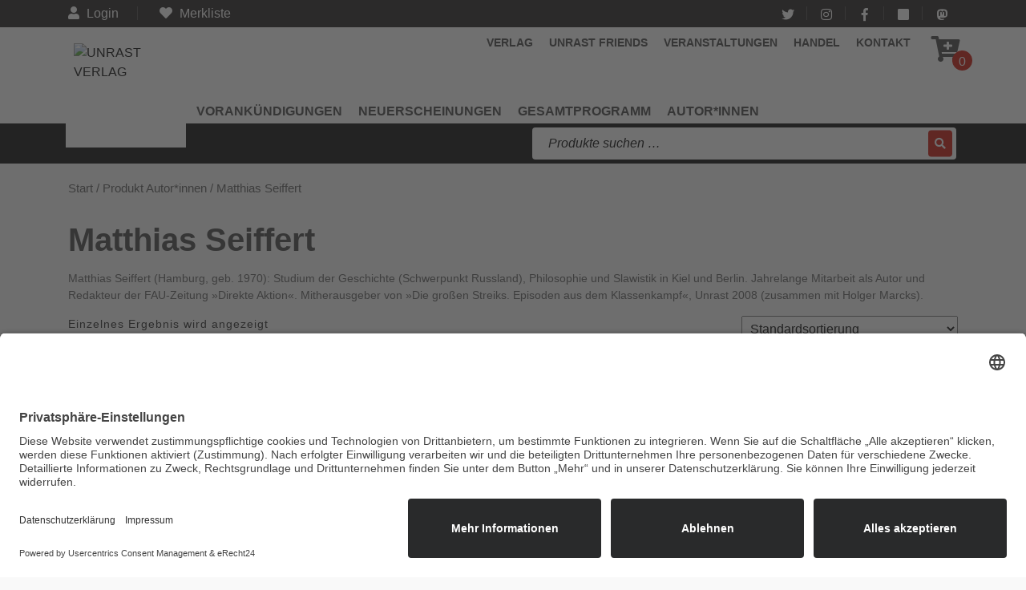

--- FILE ---
content_type: text/html; charset=UTF-8
request_url: https://unrast-verlag.de/author_herausgeber/matthias-seiffert/
body_size: 15839
content:
<!DOCTYPE html><html
lang=de><head><style>img.lazy{min-height:1px}</style><link
href=https://unrast-verlag.b-cdn.net/wp-content/plugins/w3-total-cache/pub/js/lazyload.min.js as=script><meta
charset="UTF-8"><meta
name="viewport" content="width=device-width"><meta
name="robots" content="noimageai"><link
rel=profile href=https://gmpg.org/xfn/11><link
rel=pingback href=https://unrast-verlag.de/xmlrpc.php><link
rel=preconnect href=//app.usercentrics.eu><link
rel=preconnect href=//api.usercentrics.eu><link
rel=preconnect href=//privacy-proxy.usercentrics.eu><link
rel=preload href=//app.usercentrics.eu/browser-ui/latest/loader.js as=script><link
rel=preload href=//privacy-proxy.usercentrics.eu/latest/uc-block.bundle.js as=script> <script id=usercentrics-cmp async data-eu-mode=true data-settings-id=ysM7noZaFhe0rF src=https://app.eu.usercentrics.eu/browser-ui/latest/loader.js></script> <script src=https://sdp.eu.usercentrics.eu/latest/uc-block.bundle.js></script> <title>Matthias Seiffert &#8211; UNRAST VERLAG</title><meta
name='robots' content='max-image-preview:large'><link
rel=alternate type=application/rss+xml title="UNRAST VERLAG &raquo; Feed" href=https://unrast-verlag.de/feed/ ><link
rel=alternate type=application/rss+xml title="UNRAST VERLAG &raquo; Kommentar-Feed" href=https://unrast-verlag.de/comments/feed/ ><link
rel=alternate type=application/rss+xml title="UNRAST VERLAG &raquo; Autor*innen-Feed für Matthias Seiffert" href=https://unrast-verlag.de/author_herausgeber/matthias-seiffert/feed/ ><style id=wp-img-auto-sizes-contain-inline-css>img:is([sizes=auto i],[sizes^="auto," i]){contain-intrinsic-size:3000px 1500px}</style><link
rel=stylesheet id=acy_front_messages_css-css href='https://unrast-verlag.b-cdn.net/wp-content/plugins/acymailing/media/css/front/messages.min.css?v=1769099680&#038;ver=6.9' type=text/css media=all><link
rel=stylesheet id=iepa-fancybox-css-css href='https://unrast-verlag.b-cdn.net/wp-content/plugins/ibtana-ecommerce-product-addons/dist/css/fancybox.css?ver=0.4.7.5' type=text/css media=all><link
rel=stylesheet id=iepa-front-css-css href='https://unrast-verlag.b-cdn.net/wp-content/plugins/ibtana-ecommerce-product-addons/dist/css/gallery-slider.css?ver=0.4.7.5' type=text/css media=all><link
rel=stylesheet id=wbte-wc-subscription-blocks-integration-styles-css href='https://unrast-verlag.b-cdn.net/wp-content/plugins/wbte-wc-subscription/block/build/index.css?ver=4.0.0' type=text/css media=all><style id=wp-emoji-styles-inline-css>img.wp-smiley,img.emoji{display:inline !important;border:none !important;box-shadow:none !important;height:1em !important;width:1em !important;margin:0 .07em !important;vertical-align:-.1em !important;background:0 0 !important;padding:0 !important}</style><link
rel=stylesheet id=wp-block-library-css href='https://unrast-verlag.b-cdn.net/wp-includes/css/dist/block-library/style.min.css?ver=6.9' type=text/css media=all><style id=global-styles-inline-css>/*<![CDATA[*/:root{--wp--preset--aspect-ratio--square:1;--wp--preset--aspect-ratio--4-3:4/3;--wp--preset--aspect-ratio--3-4:3/4;--wp--preset--aspect-ratio--3-2:3/2;--wp--preset--aspect-ratio--2-3:2/3;--wp--preset--aspect-ratio--16-9:16/9;--wp--preset--aspect-ratio--9-16:9/16;--wp--preset--color--black:#000;--wp--preset--color--cyan-bluish-gray:#abb8c3;--wp--preset--color--white:#fff;--wp--preset--color--pale-pink:#f78da7;--wp--preset--color--vivid-red:#cf2e2e;--wp--preset--color--luminous-vivid-orange:#ff6900;--wp--preset--color--luminous-vivid-amber:#fcb900;--wp--preset--color--light-green-cyan:#7bdcb5;--wp--preset--color--vivid-green-cyan:#00d084;--wp--preset--color--pale-cyan-blue:#8ed1fc;--wp--preset--color--vivid-cyan-blue:#0693e3;--wp--preset--color--vivid-purple:#9b51e0;--wp--preset--gradient--vivid-cyan-blue-to-vivid-purple:linear-gradient(135deg,#0693e3 0%,#9b51e0 100%);--wp--preset--gradient--light-green-cyan-to-vivid-green-cyan:linear-gradient(135deg,#7adcb4 0%,#00d082 100%);--wp--preset--gradient--luminous-vivid-amber-to-luminous-vivid-orange:linear-gradient(135deg,#fcb900 0%,#ff6900 100%);--wp--preset--gradient--luminous-vivid-orange-to-vivid-red:linear-gradient(135deg,#ff6900 0%,#cf2e2e 100%);--wp--preset--gradient--very-light-gray-to-cyan-bluish-gray:linear-gradient(135deg,#eee 0%,#a9b8c3 100%);--wp--preset--gradient--cool-to-warm-spectrum:linear-gradient(135deg,#4aeadc 0%,#9778d1 20%,#cf2aba 40%,#ee2c82 60%,#fb6962 80%,#fef84c 100%);--wp--preset--gradient--blush-light-purple:linear-gradient(135deg,#ffceec 0%,#9896f0 100%);--wp--preset--gradient--blush-bordeaux:linear-gradient(135deg,#fecda5 0%,#fe2d2d 50%,#6b003e 100%);--wp--preset--gradient--luminous-dusk:linear-gradient(135deg,#ffcb70 0%,#c751c0 50%,#4158d0 100%);--wp--preset--gradient--pale-ocean:linear-gradient(135deg,#fff5cb 0%,#b6e3d4 50%,#33a7b5 100%);--wp--preset--gradient--electric-grass:linear-gradient(135deg,#caf880 0%,#71ce7e 100%);--wp--preset--gradient--midnight:linear-gradient(135deg,#020381 0%,#2874fc 100%);--wp--preset--font-size--small:13px;--wp--preset--font-size--medium:20px;--wp--preset--font-size--large:36px;--wp--preset--font-size--x-large:42px;--wp--preset--spacing--20:.44rem;--wp--preset--spacing--30:.67rem;--wp--preset--spacing--40:1rem;--wp--preset--spacing--50:1.5rem;--wp--preset--spacing--60:2.25rem;--wp--preset--spacing--70:3.38rem;--wp--preset--spacing--80:5.06rem;--wp--preset--shadow--natural:6px 6px 9px rgba(0,0,0,.2);--wp--preset--shadow--deep:12px 12px 50px rgba(0,0,0,.4);--wp--preset--shadow--sharp:6px 6px 0px rgba(0,0,0,.2);--wp--preset--shadow--outlined:6px 6px 0px -3px #fff,6px 6px #000;--wp--preset--shadow--crisp:6px 6px 0px #000}:where(.is-layout-flex){gap:.5em}:where(.is-layout-grid){gap:.5em}body .is-layout-flex{display:flex}.is-layout-flex{flex-wrap:wrap;align-items:center}.is-layout-flex>:is(*,div){margin:0}body .is-layout-grid{display:grid}.is-layout-grid>:is(*,div){margin:0}:where(.wp-block-columns.is-layout-flex){gap:2em}:where(.wp-block-columns.is-layout-grid){gap:2em}:where(.wp-block-post-template.is-layout-flex){gap:1.25em}:where(.wp-block-post-template.is-layout-grid){gap:1.25em}.has-black-color{color:var(--wp--preset--color--black) !important}.has-cyan-bluish-gray-color{color:var(--wp--preset--color--cyan-bluish-gray) !important}.has-white-color{color:var(--wp--preset--color--white) !important}.has-pale-pink-color{color:var(--wp--preset--color--pale-pink) !important}.has-vivid-red-color{color:var(--wp--preset--color--vivid-red) !important}.has-luminous-vivid-orange-color{color:var(--wp--preset--color--luminous-vivid-orange) !important}.has-luminous-vivid-amber-color{color:var(--wp--preset--color--luminous-vivid-amber) !important}.has-light-green-cyan-color{color:var(--wp--preset--color--light-green-cyan) !important}.has-vivid-green-cyan-color{color:var(--wp--preset--color--vivid-green-cyan) !important}.has-pale-cyan-blue-color{color:var(--wp--preset--color--pale-cyan-blue) !important}.has-vivid-cyan-blue-color{color:var(--wp--preset--color--vivid-cyan-blue) !important}.has-vivid-purple-color{color:var(--wp--preset--color--vivid-purple) !important}.has-black-background-color{background-color:var(--wp--preset--color--black) !important}.has-cyan-bluish-gray-background-color{background-color:var(--wp--preset--color--cyan-bluish-gray) !important}.has-white-background-color{background-color:var(--wp--preset--color--white) !important}.has-pale-pink-background-color{background-color:var(--wp--preset--color--pale-pink) !important}.has-vivid-red-background-color{background-color:var(--wp--preset--color--vivid-red) !important}.has-luminous-vivid-orange-background-color{background-color:var(--wp--preset--color--luminous-vivid-orange) !important}.has-luminous-vivid-amber-background-color{background-color:var(--wp--preset--color--luminous-vivid-amber) !important}.has-light-green-cyan-background-color{background-color:var(--wp--preset--color--light-green-cyan) !important}.has-vivid-green-cyan-background-color{background-color:var(--wp--preset--color--vivid-green-cyan) !important}.has-pale-cyan-blue-background-color{background-color:var(--wp--preset--color--pale-cyan-blue) !important}.has-vivid-cyan-blue-background-color{background-color:var(--wp--preset--color--vivid-cyan-blue) !important}.has-vivid-purple-background-color{background-color:var(--wp--preset--color--vivid-purple) !important}.has-black-border-color{border-color:var(--wp--preset--color--black) !important}.has-cyan-bluish-gray-border-color{border-color:var(--wp--preset--color--cyan-bluish-gray) !important}.has-white-border-color{border-color:var(--wp--preset--color--white) !important}.has-pale-pink-border-color{border-color:var(--wp--preset--color--pale-pink) !important}.has-vivid-red-border-color{border-color:var(--wp--preset--color--vivid-red) !important}.has-luminous-vivid-orange-border-color{border-color:var(--wp--preset--color--luminous-vivid-orange) !important}.has-luminous-vivid-amber-border-color{border-color:var(--wp--preset--color--luminous-vivid-amber) !important}.has-light-green-cyan-border-color{border-color:var(--wp--preset--color--light-green-cyan) !important}.has-vivid-green-cyan-border-color{border-color:var(--wp--preset--color--vivid-green-cyan) !important}.has-pale-cyan-blue-border-color{border-color:var(--wp--preset--color--pale-cyan-blue) !important}.has-vivid-cyan-blue-border-color{border-color:var(--wp--preset--color--vivid-cyan-blue) !important}.has-vivid-purple-border-color{border-color:var(--wp--preset--color--vivid-purple) !important}.has-vivid-cyan-blue-to-vivid-purple-gradient-background{background:var(--wp--preset--gradient--vivid-cyan-blue-to-vivid-purple) !important}.has-light-green-cyan-to-vivid-green-cyan-gradient-background{background:var(--wp--preset--gradient--light-green-cyan-to-vivid-green-cyan) !important}.has-luminous-vivid-amber-to-luminous-vivid-orange-gradient-background{background:var(--wp--preset--gradient--luminous-vivid-amber-to-luminous-vivid-orange) !important}.has-luminous-vivid-orange-to-vivid-red-gradient-background{background:var(--wp--preset--gradient--luminous-vivid-orange-to-vivid-red) !important}.has-very-light-gray-to-cyan-bluish-gray-gradient-background{background:var(--wp--preset--gradient--very-light-gray-to-cyan-bluish-gray) !important}.has-cool-to-warm-spectrum-gradient-background{background:var(--wp--preset--gradient--cool-to-warm-spectrum) !important}.has-blush-light-purple-gradient-background{background:var(--wp--preset--gradient--blush-light-purple) !important}.has-blush-bordeaux-gradient-background{background:var(--wp--preset--gradient--blush-bordeaux) !important}.has-luminous-dusk-gradient-background{background:var(--wp--preset--gradient--luminous-dusk) !important}.has-pale-ocean-gradient-background{background:var(--wp--preset--gradient--pale-ocean) !important}.has-electric-grass-gradient-background{background:var(--wp--preset--gradient--electric-grass) !important}.has-midnight-gradient-background{background:var(--wp--preset--gradient--midnight) !important}.has-small-font-size{font-size:var(--wp--preset--font-size--small) !important}.has-medium-font-size{font-size:var(--wp--preset--font-size--medium) !important}.has-large-font-size{font-size:var(--wp--preset--font-size--large) !important}.has-x-large-font-size{font-size:var(--wp--preset--font-size--x-large) !important}/*]]>*/</style><style id=classic-theme-styles-inline-css>/*! This file is auto-generated */
.wp-block-button__link{color:#fff;background-color:#32373c;border-radius:9999px;box-shadow:none;text-decoration:none;padding:calc(.667em + 2px) calc(1.333em + 2px);font-size:1.125em}.wp-block-file__button{background:#32373c;color:#fff;text-decoration:none}</style><link
rel=stylesheet id=contact-form-7-css href='https://unrast-verlag.b-cdn.net/wp-content/plugins/contact-form-7/includes/css/styles.css?ver=6.1.4' type=text/css media=all><link
rel=stylesheet id=events-manager-css href='https://unrast-verlag.b-cdn.net/wp-content/plugins/events-manager/includes/css/events-manager.min.css?ver=7.2.3.1' type=text/css media=all><link
rel=stylesheet id=wbte-wc-subscription-recurrence-public-css href='https://unrast-verlag.b-cdn.net/wp-content/plugins/wbte-wc-subscription/public/modules/recurrence/assets/css/recurrence.css?ver=4.0.1' type=text/css media=all><link
rel=stylesheet id=wbte-wc-subscription-css href='https://unrast-verlag.b-cdn.net/wp-content/plugins/wbte-wc-subscription/public/css/wbte-wc-subscription-public.css?ver=4.0.1' type=text/css media=all><link
rel=stylesheet id=woocommerce-layout-css href='https://unrast-verlag.b-cdn.net/wp-content/plugins/woocommerce/assets/css/woocommerce-layout.css?ver=10.4.3' type=text/css media=all><link
rel=stylesheet id=woocommerce-smallscreen-css href='https://unrast-verlag.b-cdn.net/wp-content/plugins/woocommerce/assets/css/woocommerce-smallscreen.css?ver=10.4.3' type=text/css media='only screen and (max-width: 768px)'><link
rel=stylesheet id=woocommerce-general-css href='https://unrast-verlag.b-cdn.net/wp-content/plugins/woocommerce/assets/css/woocommerce.css?ver=10.4.3' type=text/css media=all><style id=woocommerce-inline-inline-css>.woocommerce form .form-row .required{visibility:visible}</style><link
rel=preload as=font type=font/woff2 crossorigin=anonymous id=tinvwl-webfont-font-css href='https://unrast-verlag.b-cdn.net/wp-content/plugins/ti-woocommerce-wishlist/assets/fonts/tinvwl-webfont.woff2?ver=xu2uyi'  media=all><link
rel=stylesheet id=tinvwl-webfont-css href='https://unrast-verlag.b-cdn.net/wp-content/plugins/ti-woocommerce-wishlist/assets/css/webfont.min.css?ver=2.11.1' type=text/css media=all><link
rel=stylesheet id=tinvwl-css href='https://unrast-verlag.b-cdn.net/wp-content/plugins/ti-woocommerce-wishlist/assets/css/public.min.css?ver=2.11.1' type=text/css media=all><link
rel=stylesheet id=vw-book-store-pro-css href=https://unrast-verlag.b-cdn.net/wp-content/themes/vw-book-store-pro/assets/css/vw-book-store-pro.css type=text/css media=all><link
rel=stylesheet id=header-footer-style-css href='https://unrast-verlag.b-cdn.net/wp-content/themes/vw-book-store-pro-child/assets/css/main-css/header-footer.css?ver=all' type=text/css media=all><style id=header-footer-style-inline-css>input[type=submit],a.theme_button,a.button,.woocommerce a.button,.woocommerce button.button.alt,.woocommerce #respond input#submit,.woocommerce a.button,.woocommerce button.button,.woocommerce input.button,.woocommerce #respond input#submit,.woocommerce a.button,.woocommerce button.button,.woocommerce input.button,.woocommerce #respond input#submit.alt,.woocommerce a.button.alt,.woocommerce button.button.alt,.woocommerce input.button.alt,a.theme_white_button:hover,.theme_white_button:hover,.latest-cart a:hover,a.theme_green_button:hover,.theme_green_button:hover,.woocommerce a.added_to_cart:hover,.collectionbox-text .divider,.post_date,.main-navigation .menu>ul>li.highlight,#header_widgets [type=submit],li.cart_box span.cart-value,#footer input[type=submit],.copyright .socialbox a:hover,.custom-product-price,.post_date,.product-sale,.collection-inner a:hover,.inner-box:nth-child(even),#latest_post button.owl-dot.active,#our_records button.owl-dot.active,.news_content input[type=submit]:hover,#newsletter,#slider a i,#slider .carousel-indicators .active,.social_widget a:hover,a.page-numbers,span.page-numbers.current,.bradcrumbs a:hover,#sidebar .tagcloud a:hover,.main_title h1:after,.woocommerce span.onsale,.woocommerce div.product .woocommerce-tabs ul.tabs li,.woocommerce ul.products li.product .onsale,.woocommerce span.onsale,.woocommerce .woocommerce-MyAccount-navigation ul li,.inner_layout nav.woocommerce-MyAccount-navigation ul li,.woocommerce-product-search button{background-color:#cc0c00}#latest_post button.owl-dot.active,#our_records button.owl-dot.active,.testimonial-shortcode .testimonials_inner:hover,.c_icon,.social_widget a:hover,a.page-numbers,span.page-numbers.current,.navigation span.page-numbers.current,#comments input[type=submit].submit,.woocommerce li.woocommerce-MyAccount-navigation-link.is-active,.woocommerce-message{border-color:#cc0c00}body a,blockquote:before,blockquote:after,.main-navigation a:hover,.main-navigation .current_page_item>a,.main-navigation .current-menu-item>a,.main-navigation .current_page_ancestor>a,.search-icon i,#cat_toggle ul li a:hover,.footer-menu ul li a:hover,.container #blog-right-sidebar h3,.collection-inner h3,#author .image-title a:hover,#slider a i:focus,#slider a i:active,#slider a i:hover,.contact-email i,.contact-address i,.contact-phone i,span.credit_link a,.woocommerce div.product p.price,.woocommerce div.product span.price,.woocommerce ul.products li.product .price,.woocommerce li.woocommerce-MyAccount-navigation-link.is-active a,.woocommerce-message:before{color:#cc0c00}.footer-top-col{border-left-color:#cc0c00}.product-sale span:after,.metabox,.woocommerce ul.products li.product span.onsale:after,.woocommerce span.onsale:after,.woocommerce-info,.woocommerce ul.products li.product span.onsale:before,.woocommerce span.onsale:before,.woocommerce ul.products li.product span.onsale:before,.woocommerce span.onsale:before{border-top-color:#cc0c00}.metabox{border-bottom-color:#cc0c00}a.theme_green_button,.custom_cart a,.woocommerce a.added_to_cart,a.theme_button:hover,.theme_button:hover,.woocommerce #respond input#submit.alt:hover,.woocommerce a.button.alt:hover,.woocommerce button.button.alt:hover,.woocommerce input.button.alt:hover,.woocommerce #respond input#submit:hover,.woocommerce a.button:hover,.woocommerce button.button:hover,.woocommerce input.button:hover,button.owl-prev,button.owl-next,.inner_product:hover .custom-product-price,.inner_product:hover .product-sale,.news_content input[type=submit],.woocommerce nav.woocommerce-pagination ul li a:focus,.woocommerce nav.woocommerce-pagination ul li a:hover,.woocommerce nav.woocommerce-pagination ul li span.current,.woocommerce div.product .woocommerce-tabs ul.tabs li.active,#header_widgets,#return-to-top{background-color:#000}.cat_toggle{color:#000}.inner_product:hover .product-sale span:before,.inner_product:hover .product-sale span:after{border-top-color:#000}.contact_details ul li a,.contact_details ul li{color:#fff}#slider h2{color:#d33}#slider h4{color:#000}.slide_desc{color:#ee2}#slider .btn-primary{background-color:#000}#slider .btn-primary:hover{color:#000;background-color:#000}.collectionbox-text{text-align:Left}.main_title h1,h1.page-title,h1.entry-title{text-align:Left}.logo{border-bottom:none}#return-to-top i{color:#fff}.copyright p{text-align:Left}.scrolled .innermenubox{margin-left:20%;text-align:center;float:left}</style><link
rel=stylesheet id=font-awesome-css href='https://unrast-verlag.b-cdn.net/wp-content/themes/vw-book-store-pro-child/assets/css/fontawesome-all.min.css?ver=all' type=text/css media=all><link
rel=stylesheet id=mytheme-woocommerce-css href='https://unrast-verlag.b-cdn.net/wp-content/themes/vw-book-store-pro-child/woocommerce/assets/css/woocommerce.css?ver=6.9' type=text/css media=all><link
rel=stylesheet id=vw-book-store-pro-font-css href='https://unrast-verlag.b-cdn.net/wp-content/uploads/omgf/vw-book-store-pro-font/vw-book-store-pro-font.css?ver=1741341568' type=text/css media=all><link
rel=stylesheet id=bootstrap-style-css href='https://unrast-verlag.b-cdn.net/wp-content/themes/vw-book-store-pro/assets/css/bootstrap.min.css?ver=6.9' type=text/css media=all><link
rel=stylesheet id=vw-book-store-pro-basic-style-css href='https://unrast-verlag.b-cdn.net/wp-content/themes/vw-book-store-pro-child/style.css?ver=6.9' type=text/css media=all><style id=vw-book-store-pro-basic-style-inline-css>input[type=submit],a.theme_button,a.button,.woocommerce a.button,.woocommerce button.button.alt,.woocommerce #respond input#submit,.woocommerce a.button,.woocommerce button.button,.woocommerce input.button,.woocommerce #respond input#submit,.woocommerce a.button,.woocommerce button.button,.woocommerce input.button,.woocommerce #respond input#submit.alt,.woocommerce a.button.alt,.woocommerce button.button.alt,.woocommerce input.button.alt,a.theme_white_button:hover,.theme_white_button:hover,.latest-cart a:hover,a.theme_green_button:hover,.theme_green_button:hover,.woocommerce a.added_to_cart:hover,.collectionbox-text .divider,.post_date,.main-navigation .menu>ul>li.highlight,#header_widgets [type=submit],li.cart_box span.cart-value,#footer input[type=submit],.copyright .socialbox a:hover,.custom-product-price,.post_date,.product-sale,.collection-inner a:hover,.inner-box:nth-child(even),#latest_post button.owl-dot.active,#our_records button.owl-dot.active,.news_content input[type=submit]:hover,#newsletter,#slider a i,#slider .carousel-indicators .active,.social_widget a:hover,a.page-numbers,span.page-numbers.current,.bradcrumbs a:hover,#sidebar .tagcloud a:hover,.main_title h1:after,.woocommerce span.onsale,.woocommerce div.product .woocommerce-tabs ul.tabs li,.woocommerce ul.products li.product .onsale,.woocommerce span.onsale,.woocommerce .woocommerce-MyAccount-navigation ul li,.inner_layout nav.woocommerce-MyAccount-navigation ul li,.woocommerce-product-search button{background-color:#cc0c00}#latest_post button.owl-dot.active,#our_records button.owl-dot.active,.testimonial-shortcode .testimonials_inner:hover,.c_icon,.social_widget a:hover,a.page-numbers,span.page-numbers.current,.navigation span.page-numbers.current,#comments input[type=submit].submit,.woocommerce li.woocommerce-MyAccount-navigation-link.is-active,.woocommerce-message{border-color:#cc0c00}body a,blockquote:before,blockquote:after,.main-navigation a:hover,.main-navigation .current_page_item>a,.main-navigation .current-menu-item>a,.main-navigation .current_page_ancestor>a,.search-icon i,#cat_toggle ul li a:hover,.footer-menu ul li a:hover,.container #blog-right-sidebar h3,.collection-inner h3,#author .image-title a:hover,#slider a i:focus,#slider a i:active,#slider a i:hover,.contact-email i,.contact-address i,.contact-phone i,span.credit_link a,.woocommerce div.product p.price,.woocommerce div.product span.price,.woocommerce ul.products li.product .price,.woocommerce li.woocommerce-MyAccount-navigation-link.is-active a,.woocommerce-message:before{color:#cc0c00}.footer-top-col{border-left-color:#cc0c00}.product-sale span:after,.metabox,.woocommerce ul.products li.product span.onsale:after,.woocommerce span.onsale:after,.woocommerce-info,.woocommerce ul.products li.product span.onsale:before,.woocommerce span.onsale:before,.woocommerce ul.products li.product span.onsale:before,.woocommerce span.onsale:before{border-top-color:#cc0c00}.metabox{border-bottom-color:#cc0c00}a.theme_green_button,.custom_cart a,.woocommerce a.added_to_cart,a.theme_button:hover,.theme_button:hover,.woocommerce #respond input#submit.alt:hover,.woocommerce a.button.alt:hover,.woocommerce button.button.alt:hover,.woocommerce input.button.alt:hover,.woocommerce #respond input#submit:hover,.woocommerce a.button:hover,.woocommerce button.button:hover,.woocommerce input.button:hover,button.owl-prev,button.owl-next,.inner_product:hover .custom-product-price,.inner_product:hover .product-sale,.news_content input[type=submit],.woocommerce nav.woocommerce-pagination ul li a:focus,.woocommerce nav.woocommerce-pagination ul li a:hover,.woocommerce nav.woocommerce-pagination ul li span.current,.woocommerce div.product .woocommerce-tabs ul.tabs li.active,#header_widgets,#return-to-top{background-color:#000}.cat_toggle{color:#000}.inner_product:hover .product-sale span:before,.inner_product:hover .product-sale span:after{border-top-color:#000}.contact_details ul li a,.contact_details ul li{color:#fff}#slider h2{color:#d33}#slider h4{color:#000}.slide_desc{color:#ee2}#slider .btn-primary{background-color:#000}#slider .btn-primary:hover{color:#000;background-color:#000}.collectionbox-text{text-align:Left}.main_title h1,h1.page-title,h1.entry-title{text-align:Left}.logo{border-bottom:none}#return-to-top i{color:#fff}.copyright p{text-align:Left}.scrolled .innermenubox{margin-left:20%;text-align:center;float:left}</style><link
rel=stylesheet id=other-page-style-css href=https://unrast-verlag.b-cdn.net/wp-content/themes/vw-book-store-pro/assets/css/main-css/other-pages.css type=text/css media=all><style id=other-page-style-inline-css>input[type=submit],a.theme_button,a.button,.woocommerce a.button,.woocommerce button.button.alt,.woocommerce #respond input#submit,.woocommerce a.button,.woocommerce button.button,.woocommerce input.button,.woocommerce #respond input#submit,.woocommerce a.button,.woocommerce button.button,.woocommerce input.button,.woocommerce #respond input#submit.alt,.woocommerce a.button.alt,.woocommerce button.button.alt,.woocommerce input.button.alt,a.theme_white_button:hover,.theme_white_button:hover,.latest-cart a:hover,a.theme_green_button:hover,.theme_green_button:hover,.woocommerce a.added_to_cart:hover,.collectionbox-text .divider,.post_date,.main-navigation .menu>ul>li.highlight,#header_widgets [type=submit],li.cart_box span.cart-value,#footer input[type=submit],.copyright .socialbox a:hover,.custom-product-price,.post_date,.product-sale,.collection-inner a:hover,.inner-box:nth-child(even),#latest_post button.owl-dot.active,#our_records button.owl-dot.active,.news_content input[type=submit]:hover,#newsletter,#slider a i,#slider .carousel-indicators .active,.social_widget a:hover,a.page-numbers,span.page-numbers.current,.bradcrumbs a:hover,#sidebar .tagcloud a:hover,.main_title h1:after,.woocommerce span.onsale,.woocommerce div.product .woocommerce-tabs ul.tabs li,.woocommerce ul.products li.product .onsale,.woocommerce span.onsale,.woocommerce .woocommerce-MyAccount-navigation ul li,.inner_layout nav.woocommerce-MyAccount-navigation ul li,.woocommerce-product-search button{background-color:#cc0c00}#latest_post button.owl-dot.active,#our_records button.owl-dot.active,.testimonial-shortcode .testimonials_inner:hover,.c_icon,.social_widget a:hover,a.page-numbers,span.page-numbers.current,.navigation span.page-numbers.current,#comments input[type=submit].submit,.woocommerce li.woocommerce-MyAccount-navigation-link.is-active,.woocommerce-message{border-color:#cc0c00}body a,blockquote:before,blockquote:after,.main-navigation a:hover,.main-navigation .current_page_item>a,.main-navigation .current-menu-item>a,.main-navigation .current_page_ancestor>a,.search-icon i,#cat_toggle ul li a:hover,.footer-menu ul li a:hover,.container #blog-right-sidebar h3,.collection-inner h3,#author .image-title a:hover,#slider a i:focus,#slider a i:active,#slider a i:hover,.contact-email i,.contact-address i,.contact-phone i,span.credit_link a,.woocommerce div.product p.price,.woocommerce div.product span.price,.woocommerce ul.products li.product .price,.woocommerce li.woocommerce-MyAccount-navigation-link.is-active a,.woocommerce-message:before{color:#cc0c00}.footer-top-col{border-left-color:#cc0c00}.product-sale span:after,.metabox,.woocommerce ul.products li.product span.onsale:after,.woocommerce span.onsale:after,.woocommerce-info,.woocommerce ul.products li.product span.onsale:before,.woocommerce span.onsale:before,.woocommerce ul.products li.product span.onsale:before,.woocommerce span.onsale:before{border-top-color:#cc0c00}.metabox{border-bottom-color:#cc0c00}a.theme_green_button,.custom_cart a,.woocommerce a.added_to_cart,a.theme_button:hover,.theme_button:hover,.woocommerce #respond input#submit.alt:hover,.woocommerce a.button.alt:hover,.woocommerce button.button.alt:hover,.woocommerce input.button.alt:hover,.woocommerce #respond input#submit:hover,.woocommerce a.button:hover,.woocommerce button.button:hover,.woocommerce input.button:hover,button.owl-prev,button.owl-next,.inner_product:hover .custom-product-price,.inner_product:hover .product-sale,.news_content input[type=submit],.woocommerce nav.woocommerce-pagination ul li a:focus,.woocommerce nav.woocommerce-pagination ul li a:hover,.woocommerce nav.woocommerce-pagination ul li span.current,.woocommerce div.product .woocommerce-tabs ul.tabs li.active,#header_widgets,#return-to-top{background-color:#000}.cat_toggle{color:#000}.inner_product:hover .product-sale span:before,.inner_product:hover .product-sale span:after{border-top-color:#000}.contact_details ul li a,.contact_details ul li{color:#fff}#slider h2{color:#d33}#slider h4{color:#000}.slide_desc{color:#ee2}#slider .btn-primary{background-color:#000}#slider .btn-primary:hover{color:#000;background-color:#000}.collectionbox-text{text-align:Left}.main_title h1,h1.page-title,h1.entry-title{text-align:Left}.logo{border-bottom:none}#return-to-top i{color:#fff}.copyright p{text-align:Left}.scrolled .innermenubox{margin-left:20%;text-align:center;float:left}</style><link
rel=stylesheet id=responsive-style-css href=https://unrast-verlag.b-cdn.net/wp-content/themes/vw-book-store-pro/assets/css/main-css/mobile-main.css type=text/css media='screen and (max-width: 1200px) and (min-width: 320px)'><link
rel=stylesheet id=animation-wow-css href='https://unrast-verlag.b-cdn.net/wp-content/themes/vw-book-store-pro/assets/css/animate.css?ver=6.9' type=text/css media=all><link
rel=stylesheet id=owl-carousel-style-css href='https://unrast-verlag.b-cdn.net/wp-content/themes/vw-book-store-pro/assets/css/owl.carousel.css?ver=6.9' type=text/css media=all><link
rel=stylesheet id=effect-css href='https://unrast-verlag.b-cdn.net/wp-content/themes/vw-book-store-pro/assets/css/effect.css?ver=6.9' type=text/css media=all><link
rel=stylesheet id=woocommerce-gzd-layout-css href='https://unrast-verlag.b-cdn.net/wp-content/plugins/woocommerce-germanized/build/static/layout-styles.css?ver=3.20.5' type=text/css media=all><style id=woocommerce-gzd-layout-inline-css>.woocommerce-checkout .shop_table{background-color:#eee}.product p.deposit-packaging-type{font-size:1.25em !important}p.woocommerce-shipping-destination{display:none}.wc-gzd-nutri-score-value-a{background:url(https://unrast-verlag.de/wp-content/plugins/woocommerce-germanized/assets/images/nutri-score-a.svg) no-repeat}.wc-gzd-nutri-score-value-b{background:url(https://unrast-verlag.de/wp-content/plugins/woocommerce-germanized/assets/images/nutri-score-b.svg) no-repeat}.wc-gzd-nutri-score-value-c{background:url(https://unrast-verlag.de/wp-content/plugins/woocommerce-germanized/assets/images/nutri-score-c.svg) no-repeat}.wc-gzd-nutri-score-value-d{background:url(https://unrast-verlag.de/wp-content/plugins/woocommerce-germanized/assets/images/nutri-score-d.svg) no-repeat}.wc-gzd-nutri-score-value-e{background:url(https://unrast-verlag.de/wp-content/plugins/woocommerce-germanized/assets/images/nutri-score-e.svg) no-repeat}</style><link
rel=stylesheet id=cwginstock_frontend_css-css href='https://unrast-verlag.b-cdn.net/wp-content/plugins/back-in-stock-notifier-for-woocommerce/assets/css/frontend.min.css?ver=6.3.1' type=text/css media><link
rel=stylesheet id=cwginstock_bootstrap-css href='https://unrast-verlag.b-cdn.net/wp-content/plugins/back-in-stock-notifier-for-woocommerce/assets/css/bootstrap.min.css?ver=6.3.1' type=text/css media> <script id=acy_front_messages_js-js-before>/*<![CDATA[*/var ACYM_AJAX_START="https://unrast-verlag.de/wp-admin/admin-ajax.php";var ACYM_AJAX_PARAMS="?action=acymailing_router&noheader=1&nocache=1769905155";var ACYM_AJAX=ACYM_AJAX_START+ACYM_AJAX_PARAMS;/*]]>*/</script> <script src="https://unrast-verlag.b-cdn.net/wp-content/plugins/acymailing/media/js/front/messages.min.js?v=1769099680&amp;ver=6.9" id=acy_front_messages_js-js></script> <script src="https://unrast-verlag.b-cdn.net/wp-includes/js/jquery/jquery.min.js?ver=3.7.1" id=jquery-core-js></script> <script src="https://unrast-verlag.b-cdn.net/wp-content/plugins/ibtana-ecommerce-product-addons/dist/js/slick.min.js?ver=0.4.7.5" id=iepa-slick-js-js></script> <script src="https://unrast-verlag.b-cdn.net/wp-includes/js/jquery/ui/core.min.js?ver=1.13.3" id=jquery-ui-core-js></script> <script src="https://unrast-verlag.b-cdn.net/wp-includes/js/jquery/ui/mouse.min.js?ver=1.13.3" id=jquery-ui-mouse-js></script> <script src="https://unrast-verlag.b-cdn.net/wp-includes/js/jquery/ui/sortable.min.js?ver=1.13.3" id=jquery-ui-sortable-js></script> <script src="https://unrast-verlag.b-cdn.net/wp-includes/js/jquery/ui/datepicker.min.js?ver=1.13.3" id=jquery-ui-datepicker-js></script> <script id=jquery-ui-datepicker-js-after>jQuery(function(jQuery){jQuery.datepicker.setDefaults({"closeText":"Schlie\u00dfen","currentText":"Heute","monthNames":["Januar","Februar","M\u00e4rz","April","Mai","Juni","Juli","August","September","Oktober","November","Dezember"],"monthNamesShort":["Jan.","Feb.","M\u00e4rz","Apr.","Mai","Juni","Juli","Aug.","Sep.","Okt.","Nov.","Dez."],"nextText":"Weiter","prevText":"Zur\u00fcck","dayNames":["Sonntag","Montag","Dienstag","Mittwoch","Donnerstag","Freitag","Samstag"],"dayNamesShort":["So.","Mo.","Di.","Mi.","Do.","Fr.","Sa."],"dayNamesMin":["S","M","D","M","D","F","S"],"dateFormat":"d. MM yy","firstDay":1,"isRTL":false});});</script> <script src="https://unrast-verlag.b-cdn.net/wp-includes/js/jquery/ui/resizable.min.js?ver=1.13.3" id=jquery-ui-resizable-js></script> <script src="https://unrast-verlag.b-cdn.net/wp-includes/js/jquery/ui/draggable.min.js?ver=1.13.3" id=jquery-ui-draggable-js></script> <script src="https://unrast-verlag.b-cdn.net/wp-includes/js/jquery/ui/controlgroup.min.js?ver=1.13.3" id=jquery-ui-controlgroup-js></script> <script src="https://unrast-verlag.b-cdn.net/wp-includes/js/jquery/ui/checkboxradio.min.js?ver=1.13.3" id=jquery-ui-checkboxradio-js></script> <script src="https://unrast-verlag.b-cdn.net/wp-includes/js/jquery/ui/button.min.js?ver=1.13.3" id=jquery-ui-button-js></script> <script src="https://unrast-verlag.b-cdn.net/wp-includes/js/jquery/ui/dialog.min.js?ver=1.13.3" id=jquery-ui-dialog-js></script> <script id=events-manager-js-extra>var EM={"ajaxurl":"https://unrast-verlag.de/wp-admin/admin-ajax.php","locationajaxurl":"https://unrast-verlag.de/wp-admin/admin-ajax.php?action=locations_search","firstDay":"1","locale":"de","dateFormat":"yy-mm-dd","ui_css":"https://unrast-verlag.b-cdn.net/wp-content/plugins/events-manager/includes/css/jquery-ui/build.min.css","show24hours":"1","is_ssl":"1","autocomplete_limit":"10","calendar":{"breakpoints":{"small":560,"medium":908,"large":false},"month_format":"M Y"},"phone":"","datepicker":{"format":"Y-m-d","locale":"de"},"search":{"breakpoints":{"small":650,"medium":850,"full":false}},"url":"https://unrast-verlag.de/wp-content/plugins/events-manager","assets":{"input.em-uploader":{"js":{"em-uploader":{"url":"https://unrast-verlag.b-cdn.net/wp-content/plugins/events-manager/includes/js/em-uploader.js?v=7.2.3.1","event":"em_uploader_ready"}}},".em-event-editor":{"js":{"event-editor":{"url":"https://unrast-verlag.b-cdn.net/wp-content/plugins/events-manager/includes/js/events-manager-event-editor.js?v=7.2.3.1","event":"em_event_editor_ready"}},"css":{"event-editor":"https://unrast-verlag.b-cdn.net/wp-content/plugins/events-manager/includes/css/events-manager-event-editor.min.css?v=7.2.3.1"}},".em-recurrence-sets, .em-timezone":{"js":{"luxon":{"url":"luxon/luxon.js?v=7.2.3.1","event":"em_luxon_ready"}}},".em-booking-form, #em-booking-form, .em-booking-recurring, .em-event-booking-form":{"js":{"em-bookings":{"url":"https://unrast-verlag.b-cdn.net/wp-content/plugins/events-manager/includes/js/bookingsform.js?v=7.2.3.1","event":"em_booking_form_js_loaded"}}},"#em-opt-archetypes":{"js":{"archetypes":"https://unrast-verlag.b-cdn.net/wp-content/plugins/events-manager/includes/js/admin-archetype-editor.js?v=7.2.3.1","archetypes_ms":"https://unrast-verlag.b-cdn.net/wp-content/plugins/events-manager/includes/js/admin-archetypes.js?v=7.2.3.1","qs":"qs/qs.js?v=7.2.3.1"}}},"cached":"1","bookingInProgress":"Bitte warte, w\u00e4hrend die Buchung abgeschickt wird.","tickets_save":"Ticket speichern","bookingajaxurl":"https://unrast-verlag.de/wp-admin/admin-ajax.php","bookings_export_save":"Buchungen exportieren","bookings_settings_save":"Einstellungen speichern","booking_delete":"Bist du dir sicher, dass du es l\u00f6schen m\u00f6chtest?","booking_offset":"30","bookings":{"submit_button":{"text":{"default":"Buchung abschicken","free":"Buchung abschicken","payment":"Buchung abschicken","processing":"Processing ..."}},"update_listener":""},"bb_full":"Ausverkauft","bb_book":"Jetzt buchen","bb_booking":"Buche ...","bb_booked":"Buchung Abgesendet","bb_error":"Buchung Fehler. Nochmal versuchen?","bb_cancel":"Abbrechen","bb_canceling":"Stornieren ...","bb_cancelled":"Abgesagt","bb_cancel_error":"Stornierung Fehler. Nochmal versuchen?","txt_search":"Suche","txt_searching":"Suche...","txt_loading":"Wird geladen\u00a0\u2026"};</script> <script src="https://unrast-verlag.b-cdn.net/wp-content/plugins/events-manager/includes/js/events-manager.js?ver=7.2.3.1" id=events-manager-js></script> <script src="https://unrast-verlag.b-cdn.net/wp-content/plugins/events-manager/includes/external/flatpickr/l10n/de.js?ver=7.2.3.1" id=em-flatpickr-localization-js></script> <script src="https://unrast-verlag.b-cdn.net/wp-content/plugins/wbte-wc-subscription/public/js/wbte-wc-subscription-public.js?ver=4.0.1" id=wbte-wc-subscription-js></script> <script src="https://unrast-verlag.b-cdn.net/wp-content/plugins/woocommerce/assets/js/jquery-blockui/jquery.blockUI.min.js?ver=2.7.0-wc.10.4.3" id=wc-jquery-blockui-js data-wp-strategy=defer></script> <script id=wc-add-to-cart-js-extra>var wc_add_to_cart_params={"ajax_url":"/wp-admin/admin-ajax.php","wc_ajax_url":"/?wc-ajax=%%endpoint%%","i18n_view_cart":"Warenkorb anzeigen","cart_url":"https://unrast-verlag.de/warenkorb/","is_cart":"","cart_redirect_after_add":"no"};</script> <script src="https://unrast-verlag.b-cdn.net/wp-content/plugins/woocommerce/assets/js/frontend/add-to-cart.min.js?ver=10.4.3" id=wc-add-to-cart-js defer=defer data-wp-strategy=defer></script> <script src="https://unrast-verlag.b-cdn.net/wp-content/plugins/woocommerce/assets/js/js-cookie/js.cookie.min.js?ver=2.1.4-wc.10.4.3" id=wc-js-cookie-js data-wp-strategy=defer></script> <script id=woocommerce-js-extra>var woocommerce_params={"ajax_url":"/wp-admin/admin-ajax.php","wc_ajax_url":"/?wc-ajax=%%endpoint%%","i18n_password_show":"Passwort anzeigen","i18n_password_hide":"Passwort ausblenden"};</script> <script src="https://unrast-verlag.b-cdn.net/wp-content/plugins/woocommerce/assets/js/frontend/woocommerce.min.js?ver=10.4.3" id=woocommerce-js defer=defer data-wp-strategy=defer></script> <script src="https://unrast-verlag.b-cdn.net/wp-content/themes/vw-book-store-pro/assets/js/bootstrap.min.js?ver=6.9" id=bootstrap-js></script> <script src="https://unrast-verlag.b-cdn.net/wp-content/themes/vw-book-store-pro/assets/js/bootstrap-notify.min.js?ver=6.9" id=bootstrap-notify-js-js></script> <script src="https://unrast-verlag.b-cdn.net/wp-content/themes/vw-book-store-pro/assets/js/wow.min.js?ver=6.9" id=animation-wow-js></script> <link
rel=https://api.w.org/ href=https://unrast-verlag.de/wp-json/ ><link
rel=EditURI type=application/rsd+xml title=RSD href=https://unrast-verlag.de/xmlrpc.php?rsd><meta
name="generator" content="WordPress 6.9"><meta
name="generator" content="WooCommerce 10.4.3">
<noscript><style>.woocommerce-product-gallery{opacity:1 !important}</style></noscript><style></style><style id=ive-style-frontend></style><link
rel=icon href=https://unrast-verlag.b-cdn.net/wp-content/uploads/2022/10/cropped-unrast_logo-1-32x32.png sizes=32x32><link
rel=icon href=https://unrast-verlag.b-cdn.net/wp-content/uploads/2022/10/cropped-unrast_logo-1-192x192.png sizes=192x192><link
rel=apple-touch-icon href=https://unrast-verlag.b-cdn.net/wp-content/uploads/2022/10/cropped-unrast_logo-1-180x180.png><meta
name="msapplication-TileImage" content="https://unrast-verlag.b-cdn.net/wp-content/uploads/2022/10/cropped-unrast_logo-1-270x270.png"><link
rel=stylesheet id=wc-blocks-style-css href='https://unrast-verlag.b-cdn.net/wp-content/plugins/woocommerce/assets/client/blocks/wc-blocks.css?ver=wc-10.4.3' type=text/css media=all></head><body
class="archive tax-pa_author_herausgeber term-matthias-seiffert term-1820 wp-custom-logo wp-theme-vw-book-store-pro wp-child-theme-vw-book-store-pro-child theme-vw-book-store-pro woocommerce woocommerce-page woocommerce-no-js tinvwl-theme-style"><header
id=masthead class=site-header>
<a
class="screen-reader-text skip-link" href=#maincontent >Zum Inhalt springen</a><section
id=site_top class="top_bar " style><div
class="container container-full-width"><div
class=row><div
class="col-lg-7 col-md-7 col-sm-12"><div
class=contact_details><ul
role=navigation aria-label="Persönlicher Bereich">
<li><a
href=https://unrast-verlag.de/mein-konto/ ><i
class="fas fa-user"></i>
Login</a></li>
<li><a
href=/merkliste/ ><i
class="fas fa-heart"></i> Merkliste</a></li></ul></div></div><div
class="col-lg-5 col-md-5 col-sm-12"><div
class=top_social><div
class=socialbox role=list aria-label="Social Media Links">
<a
role=listitem class=twitter href=https://twitter.com/UnrastV target=_blank title=twitter/X><i
class="fab fa-twitter align-middle" aria-hidden=true></i></a>
<a
role=listitem class=insta href=https://www.instagram.com/unrastverlag target=_blank title=Instagram><i
class="fab fa-instagram align-middle" aria-hidden=true></i></a>
<a
role=listitem class=facebook href=https://www.facebook.com/UnrastVerlag/ target=_blank title=facebook><i
class="fab fa-facebook-f align-middle " aria-hidden=true></i></a>
<a
role=listitem class=bluesky href=https://bsky.app/profile/unrastverlag.bsky.social target=_blank title=bluesky ><i
class="fa fa-square align-middle " aria-hidden=true></i></a>
<a
role=listitem class=mastodon href=https://todon.nl/@UnrastVerlag target=_blank title=mastodon><i
class="fab fa-mastodon align-middle " aria-hidden=true></i></a></div></div></div></div></div></section><div
id=header class style><div
class="menubar yes_sticky"><div
class="container right_menu"><div
class="row bg-media"><div
class="col-lg-1 col-md-1 col-sm-8 col-10"><div
class=logo>
<a
href=https://unrast-verlag.de/ class=custom-logo-link rel=home aria-label='Zur Startseite'><img
width=134 height=120 src="data:image/svg+xml,%3Csvg%20xmlns='http://www.w3.org/2000/svg'%20viewBox='0%200%20134%20120'%3E%3C/svg%3E" data-src=https://unrast-verlag.b-cdn.net/wp-content/uploads/2022/10/unrast_logo-1.png class="custom-logo lazy" alt="UNRAST VERLAG" decoding=async></a><div
class=logo-text></div></div></div><div
class="col-lg-11 col-md-11 col-sm-4 col-2 content_head_col"><div
class="innermenubox "><div
class="toggle-nav mobile-menu"><div
role=button on=tap:sidebar1.toggle tabindex=0 class=hamburger id=open_nav><span
class=screen-reader-text>Menu</span><i
class="fas fa-bars"></i></div></div><div
class=main-header><div
id=mySidenav class="nav sidenav"><nav
id=site-navigation class=main-navigation aria-label='Seiten Navigation'><div
class="menu clearfix"><ul
id=menu-hauptmenue class="clearfix mobile_nav"><li
id=menu-item-45390 class="menu-item menu-item-type-custom menu-item-object-custom menu-item-has-children menu-item-45390"><a
href=#>Verlag</a><ul
class=sub-menu>
<li
id=menu-item-46622 class="menu-item menu-item-type-taxonomy menu-item-object-category menu-item-46622"><a
href=https://unrast-verlag.de/category/allgemein/ >Aktuelles</a></li>
<li
id=menu-item-46624 class="menu-item menu-item-type-taxonomy menu-item-object-category menu-item-46624"><a
href=https://unrast-verlag.de/category/vorschau/ >Programmvorschau</a></li>
<li
id=menu-item-46623 class="menu-item menu-item-type-taxonomy menu-item-object-category menu-item-46623"><a
href=https://unrast-verlag.de/category/pressestimmen/ >Pressestimmen</a></li>
<li
id=menu-item-25827 class="menu-item menu-item-type-post_type menu-item-object-page menu-item-25827"><a
href=https://unrast-verlag.de/verlag/ >Verlagsgeschichte</a></li></ul>
</li>
<li
id=menu-item-40984 class="menu-item menu-item-type-post_type menu-item-object-page menu-item-40984"><a
href=https://unrast-verlag.de/friends/ >UNRAST Friends</a></li>
<li
id=menu-item-29003 class="menu-item menu-item-type-post_type menu-item-object-page menu-item-29003"><a
href=https://unrast-verlag.de/veranstaltungen-2/ >Veranstaltungen</a></li>
<li
id=menu-item-25837 class="menu-item menu-item-type-post_type menu-item-object-page menu-item-25837"><a
href=https://unrast-verlag.de/handel/ >Handel</a></li>
<li
id=menu-item-26354 class="menu-item menu-item-type-post_type menu-item-object-page menu-item-has-children menu-item-26354"><a
href=https://unrast-verlag.de/impressum/ >Kontakt</a><ul
class=sub-menu>
<li
id=menu-item-45297 class="menu-item menu-item-type-post_type menu-item-object-page menu-item-45297"><a
href=https://unrast-verlag.de/manuskripte/ >Manuskripte</a></li></ul>
</li></ul></div></nav></div></div><div
class=cart_box id=cart-box>
<a
href=https://unrast-verlag.de/warenkorb/ >
<i
class="fas fa-cart-plus"></i>
<span
class=cart-value> 0</span><span
class=screen-reader-text>Elemente im Warenkorb</span></a><div
class=top-cart id=cart ><div
id=top-add-to-cart><div
class=top-cart-inner><div
class="widget woocommerce widget_shopping_cart"><div
class=widget_shopping_cart_content></div></div></div></div></div></div><amp-sidebar
id=sidebar1 layout=nodisplay side=left><div
role=button aria-label="close sidebar" on=tap:sidebar1.toggle tabindex=0 class="close-sidebar closebtn mobile-menu" id=close_nav><i
class="fas fa-times"></i></div><div
id=myMobilenav class="nav sidenav"><nav
id=mobile-site-navigation class=main-navigation role=navigation aria-label="Mobiles Menü"><div
class="menu clearfix"><ul
id=menu-hauptmenue-1 class="clearfix mobile_nav"><li
class="menu-item menu-item-type-custom menu-item-object-custom menu-item-has-children menu-item-45390"><a
href=#>Verlag</a><ul
class=sub-menu>
<li
class="menu-item menu-item-type-taxonomy menu-item-object-category menu-item-46622"><a
href=https://unrast-verlag.de/category/allgemein/ >Aktuelles</a></li>
<li
class="menu-item menu-item-type-taxonomy menu-item-object-category menu-item-46624"><a
href=https://unrast-verlag.de/category/vorschau/ >Programmvorschau</a></li>
<li
class="menu-item menu-item-type-taxonomy menu-item-object-category menu-item-46623"><a
href=https://unrast-verlag.de/category/pressestimmen/ >Pressestimmen</a></li>
<li
class="menu-item menu-item-type-post_type menu-item-object-page menu-item-25827"><a
href=https://unrast-verlag.de/verlag/ >Verlagsgeschichte</a></li></ul>
</li>
<li
class="menu-item menu-item-type-post_type menu-item-object-page menu-item-40984"><a
href=https://unrast-verlag.de/friends/ >UNRAST Friends</a></li>
<li
class="menu-item menu-item-type-post_type menu-item-object-page menu-item-29003"><a
href=https://unrast-verlag.de/veranstaltungen-2/ >Veranstaltungen</a></li>
<li
class="menu-item menu-item-type-post_type menu-item-object-page menu-item-25837"><a
href=https://unrast-verlag.de/handel/ >Handel</a></li>
<li
class="menu-item menu-item-type-post_type menu-item-object-page menu-item-has-children menu-item-26354"><a
href=https://unrast-verlag.de/impressum/ >Kontakt</a><ul
class=sub-menu>
<li
class="menu-item menu-item-type-post_type menu-item-object-page menu-item-45297"><a
href=https://unrast-verlag.de/manuskripte/ >Manuskripte</a></li></ul>
</li></ul></div><ul
class=mobile_nav>
<li
class="menu-item menu-item-type-post_type menu-item-object-page"><a
href=/ >Shop</a><div
class="widget woocommerce widget_product_categories"><ul
class=product-categories><li
class="cat-item cat-item-450"><a
href=https://unrast-verlag.de/produkt-kategorie/vorankuendigungen/ >Vorankündigungen</a></li>
<li
class="cat-item cat-item-51"><a
href=https://unrast-verlag.de/produkt-kategorie/neuerscheinungen/ >Neuerscheinungen</a></li>
<li
class="cat-item cat-item-3066 cat-parent"><a
href=https://unrast-verlag.de/produkt-kategorie/gesamtprogramm/ >Gesamtprogramm</a><ul
class=children>
<li
class="cat-item cat-item-4179 cat-parent"><a
href=https://unrast-verlag.de/produkt-kategorie/gesamtprogramm/allgemeines-programm/ >Allgemeines Programm</a><ul
class=children>
<li
class="cat-item cat-item-4183"><a
href=https://unrast-verlag.de/produkt-kategorie/gesamtprogramm/allgemeines-programm/politik-gesellschaft-allgemeines-programm/ >Politik &amp; Gesellschaft</a></li>
<li
class="cat-item cat-item-4185"><a
href=https://unrast-verlag.de/produkt-kategorie/gesamtprogramm/allgemeines-programm/antifaschismus-allgemeines-programm/ >Antifaschismus</a></li>
<li
class="cat-item cat-item-4188"><a
href=https://unrast-verlag.de/produkt-kategorie/gesamtprogramm/allgemeines-programm/antirassismus-allgemeines-programm/ >Antirassismus</a></li>
<li
class="cat-item cat-item-4180"><a
href=https://unrast-verlag.de/produkt-kategorie/gesamtprogramm/allgemeines-programm/anarchie-autonomie-allgemeines-programm/ >Anarchie/Autonomie</a></li>
<li
class="cat-item cat-item-4191"><a
href=https://unrast-verlag.de/produkt-kategorie/gesamtprogramm/allgemeines-programm/feminismus/ >Feminismus</a></li>
<li
class="cat-item cat-item-4189"><a
href=https://unrast-verlag.de/produkt-kategorie/gesamtprogramm/allgemeines-programm/gesellschaftstheorie-allgemeines-programm/ >Gesellschaftstheorie</a></li>
<li
class="cat-item cat-item-4184"><a
href=https://unrast-verlag.de/produkt-kategorie/gesamtprogramm/allgemeines-programm/internationalismus-allgemeines-programm/ >Internationalismus</a></li>
<li
class="cat-item cat-item-4195"><a
href=https://unrast-verlag.de/produkt-kategorie/gesamtprogramm/allgemeines-programm/belletristik-allgemeines-programm/ >Belletristik</a></li></ul>
</li>
<li
class="cat-item cat-item-4181 cat-parent"><a
href=https://unrast-verlag.de/produkt-kategorie/gesamtprogramm/reihen/ >Reihen</a><ul
class=children>
<li
class="cat-item cat-item-5259"><a
href=https://unrast-verlag.de/produkt-kategorie/gesamtprogramm/reihen/resistance-desire/ >resistance &amp; desire</a></li>
<li
class="cat-item cat-item-4204"><a
href=https://unrast-verlag.de/produkt-kategorie/gesamtprogramm/reihen/unrast-reprint-reihen/ >Unrast Reprint</a></li>
<li
class="cat-item cat-item-4186"><a
href=https://unrast-verlag.de/produkt-kategorie/gesamtprogramm/reihen/rat-reihen/ >rat</a></li>
<li
class="cat-item cat-item-4187"><a
href=https://unrast-verlag.de/produkt-kategorie/gesamtprogramm/reihen/studien-zur-globalen-gerechtigkeit-reihen/ >Studien zur globalen Gerechtigkeit</a></li>
<li
class="cat-item cat-item-143"><a
href=https://unrast-verlag.de/produkt-kategorie/gesamtprogramm/reihen/edition-diss/ >Edition DISS</a></li>
<li
class="cat-item cat-item-4207"><a
href=https://unrast-verlag.de/produkt-kategorie/gesamtprogramm/reihen/dissidenten-der-arbeiterbewegung-reihen/ >Dissidenten der Arbeiterbewegung</a></li>
<li
class="cat-item cat-item-4209"><a
href=https://unrast-verlag.de/produkt-kategorie/gesamtprogramm/reihen/beitraege-zur-kurdologie-reihen/ >Beiträge zur Kurdologie</a></li>
<li
class="cat-item cat-item-202"><a
href=https://unrast-verlag.de/produkt-kategorie/gesamtprogramm/reihen/klassiker-der-sozialrevolte/ >Klassiker der Sozialrevolte</a></li>
<li
class="cat-item cat-item-4192 cat-parent"><a
href=https://unrast-verlag.de/produkt-kategorie/gesamtprogramm/reihen/transparent-reihen/ >transparent</a><ul
class=children>
<li
class="cat-item cat-item-4215"><a
href=https://unrast-verlag.de/produkt-kategorie/gesamtprogramm/reihen/transparent-reihen/bewegungslehre-transparent-reihen/ >bewegungslehre</a></li>
<li
class="cat-item cat-item-4201"><a
href=https://unrast-verlag.de/produkt-kategorie/gesamtprogramm/reihen/transparent-reihen/geschlechterdschungel-transparent-reihen/ >geschlechterdschungel</a></li>
<li
class="cat-item cat-item-4193"><a
href=https://unrast-verlag.de/produkt-kategorie/gesamtprogramm/reihen/transparent-reihen/linker-alltag-transparent-reihen/ >linker alltag</a></li>
<li
class="cat-item cat-item-4197"><a
href=https://unrast-verlag.de/produkt-kategorie/gesamtprogramm/reihen/transparent-reihen/rechter-rand-transparent-reihen/ >rechter rand</a></li>
<li
class="cat-item cat-item-4206"><a
href=https://unrast-verlag.de/produkt-kategorie/gesamtprogramm/reihen/transparent-reihen/soziale-krise-transparent-reihen/ >soziale krise</a></li></ul>
</li>
<li
class="cat-item cat-item-4198"><a
href=https://unrast-verlag.de/produkt-kategorie/gesamtprogramm/reihen/insurrection-notes-reihen/ >Insurrection Notes</a></li>
<li
class="cat-item cat-item-65"><a
href=https://unrast-verlag.de/produkt-kategorie/gesamtprogramm/reihen/edition-mezopotamya/ >Edition Mezopotamya</a></li></ul>
</li>
<li
class="cat-item cat-item-5617"><a
href=https://unrast-verlag.de/produkt-kategorie/gesamtprogramm/sach-comics-graphic-novels/ >Sach-Comics &amp; Graphic Novels</a></li>
<li
class="cat-item cat-item-5188"><a
href=https://unrast-verlag.de/produkt-kategorie/gesamtprogramm/kalender/ >Kalender</a></li>
<li
class="cat-item cat-item-4190"><a
href=https://unrast-verlag.de/produkt-kategorie/gesamtprogramm/ebooks-gesamtprogramm/ >eBooks</a></li>
<li
class="cat-item cat-item-4205"><a
href=https://unrast-verlag.de/produkt-kategorie/gesamtprogramm/hoerbuecher-gesamtprogramm/ >Hörbücher</a></li>
<li
class="cat-item cat-item-4218"><a
href=https://unrast-verlag.de/produkt-kategorie/gesamtprogramm/postkarten-t-shirts-gesamtprogramm/ >Postkarten/T-Shirts</a></li></ul>
</li>
<li
class="cat-item cat-item-5408"><a
href=https://unrast-verlag.de/produkt-kategorie/autor_innen/ >Autor*innen</a></li></ul></div></li></ul></nav></div>
</amp-sidebar><div
class=clearfix></div></div><div
class=catmenubox><div
class=main-header><div
id=catSidenav class="nav sidenav"><nav
id=cat-navigation class=main-navigation aria-label="Kategorien Menü"><div
class="widget woocommerce widget_product_categories"><ul
class=product-categories><li
class="cat-item cat-item-450"><a
href=https://unrast-verlag.de/produkt-kategorie/vorankuendigungen/ >Vorankündigungen</a></li>
<li
class="cat-item cat-item-51"><a
href=https://unrast-verlag.de/produkt-kategorie/neuerscheinungen/ >Neuerscheinungen</a></li>
<li
class="cat-item cat-item-3066 cat-parent"><a
href=https://unrast-verlag.de/produkt-kategorie/gesamtprogramm/ >Gesamtprogramm</a><ul
class=children>
<li
class="cat-item cat-item-4179 cat-parent"><a
href=https://unrast-verlag.de/produkt-kategorie/gesamtprogramm/allgemeines-programm/ >Allgemeines Programm</a><ul
class=children>
<li
class="cat-item cat-item-4183"><a
href=https://unrast-verlag.de/produkt-kategorie/gesamtprogramm/allgemeines-programm/politik-gesellschaft-allgemeines-programm/ >Politik &amp; Gesellschaft</a></li>
<li
class="cat-item cat-item-4185"><a
href=https://unrast-verlag.de/produkt-kategorie/gesamtprogramm/allgemeines-programm/antifaschismus-allgemeines-programm/ >Antifaschismus</a></li>
<li
class="cat-item cat-item-4188"><a
href=https://unrast-verlag.de/produkt-kategorie/gesamtprogramm/allgemeines-programm/antirassismus-allgemeines-programm/ >Antirassismus</a></li>
<li
class="cat-item cat-item-4180"><a
href=https://unrast-verlag.de/produkt-kategorie/gesamtprogramm/allgemeines-programm/anarchie-autonomie-allgemeines-programm/ >Anarchie/Autonomie</a></li>
<li
class="cat-item cat-item-4191"><a
href=https://unrast-verlag.de/produkt-kategorie/gesamtprogramm/allgemeines-programm/feminismus/ >Feminismus</a></li>
<li
class="cat-item cat-item-4189"><a
href=https://unrast-verlag.de/produkt-kategorie/gesamtprogramm/allgemeines-programm/gesellschaftstheorie-allgemeines-programm/ >Gesellschaftstheorie</a></li>
<li
class="cat-item cat-item-4184"><a
href=https://unrast-verlag.de/produkt-kategorie/gesamtprogramm/allgemeines-programm/internationalismus-allgemeines-programm/ >Internationalismus</a></li>
<li
class="cat-item cat-item-4195"><a
href=https://unrast-verlag.de/produkt-kategorie/gesamtprogramm/allgemeines-programm/belletristik-allgemeines-programm/ >Belletristik</a></li></ul>
</li>
<li
class="cat-item cat-item-4181 cat-parent"><a
href=https://unrast-verlag.de/produkt-kategorie/gesamtprogramm/reihen/ >Reihen</a><ul
class=children>
<li
class="cat-item cat-item-5259"><a
href=https://unrast-verlag.de/produkt-kategorie/gesamtprogramm/reihen/resistance-desire/ >resistance &amp; desire</a></li>
<li
class="cat-item cat-item-4204"><a
href=https://unrast-verlag.de/produkt-kategorie/gesamtprogramm/reihen/unrast-reprint-reihen/ >Unrast Reprint</a></li>
<li
class="cat-item cat-item-4186"><a
href=https://unrast-verlag.de/produkt-kategorie/gesamtprogramm/reihen/rat-reihen/ >rat</a></li>
<li
class="cat-item cat-item-4187"><a
href=https://unrast-verlag.de/produkt-kategorie/gesamtprogramm/reihen/studien-zur-globalen-gerechtigkeit-reihen/ >Studien zur globalen Gerechtigkeit</a></li>
<li
class="cat-item cat-item-143"><a
href=https://unrast-verlag.de/produkt-kategorie/gesamtprogramm/reihen/edition-diss/ >Edition DISS</a></li>
<li
class="cat-item cat-item-4207"><a
href=https://unrast-verlag.de/produkt-kategorie/gesamtprogramm/reihen/dissidenten-der-arbeiterbewegung-reihen/ >Dissidenten der Arbeiterbewegung</a></li>
<li
class="cat-item cat-item-4209"><a
href=https://unrast-verlag.de/produkt-kategorie/gesamtprogramm/reihen/beitraege-zur-kurdologie-reihen/ >Beiträge zur Kurdologie</a></li>
<li
class="cat-item cat-item-202"><a
href=https://unrast-verlag.de/produkt-kategorie/gesamtprogramm/reihen/klassiker-der-sozialrevolte/ >Klassiker der Sozialrevolte</a></li>
<li
class="cat-item cat-item-4192 cat-parent"><a
href=https://unrast-verlag.de/produkt-kategorie/gesamtprogramm/reihen/transparent-reihen/ >transparent</a><ul
class=children>
<li
class="cat-item cat-item-4215"><a
href=https://unrast-verlag.de/produkt-kategorie/gesamtprogramm/reihen/transparent-reihen/bewegungslehre-transparent-reihen/ >bewegungslehre</a></li>
<li
class="cat-item cat-item-4201"><a
href=https://unrast-verlag.de/produkt-kategorie/gesamtprogramm/reihen/transparent-reihen/geschlechterdschungel-transparent-reihen/ >geschlechterdschungel</a></li>
<li
class="cat-item cat-item-4193"><a
href=https://unrast-verlag.de/produkt-kategorie/gesamtprogramm/reihen/transparent-reihen/linker-alltag-transparent-reihen/ >linker alltag</a></li>
<li
class="cat-item cat-item-4197"><a
href=https://unrast-verlag.de/produkt-kategorie/gesamtprogramm/reihen/transparent-reihen/rechter-rand-transparent-reihen/ >rechter rand</a></li>
<li
class="cat-item cat-item-4206"><a
href=https://unrast-verlag.de/produkt-kategorie/gesamtprogramm/reihen/transparent-reihen/soziale-krise-transparent-reihen/ >soziale krise</a></li></ul>
</li>
<li
class="cat-item cat-item-4198"><a
href=https://unrast-verlag.de/produkt-kategorie/gesamtprogramm/reihen/insurrection-notes-reihen/ >Insurrection Notes</a></li>
<li
class="cat-item cat-item-65"><a
href=https://unrast-verlag.de/produkt-kategorie/gesamtprogramm/reihen/edition-mezopotamya/ >Edition Mezopotamya</a></li></ul>
</li>
<li
class="cat-item cat-item-5617"><a
href=https://unrast-verlag.de/produkt-kategorie/gesamtprogramm/sach-comics-graphic-novels/ >Sach-Comics &amp; Graphic Novels</a></li>
<li
class="cat-item cat-item-5188"><a
href=https://unrast-verlag.de/produkt-kategorie/gesamtprogramm/kalender/ >Kalender</a></li>
<li
class="cat-item cat-item-4190"><a
href=https://unrast-verlag.de/produkt-kategorie/gesamtprogramm/ebooks-gesamtprogramm/ >eBooks</a></li>
<li
class="cat-item cat-item-4205"><a
href=https://unrast-verlag.de/produkt-kategorie/gesamtprogramm/hoerbuecher-gesamtprogramm/ >Hörbücher</a></li>
<li
class="cat-item cat-item-4218"><a
href=https://unrast-verlag.de/produkt-kategorie/gesamtprogramm/postkarten-t-shirts-gesamtprogramm/ >Postkarten/T-Shirts</a></li></ul>
</li>
<li
class="cat-item cat-item-5408"><a
href=https://unrast-verlag.de/produkt-kategorie/autor_innen/ >Autor*innen</a></li></ul></div></nav></div></div><div
class=clearfix></div></div></div></div></div></div>
<span
class=d-none id=menu-width>250</span><div
id=header_widgets style><div
class=container><div
class=row><div
class="col-md-6 col-sm-0 col-6 p-md-0 cart_col"></div><div
class="col-md-6 col-sm-12 col-12 search_col"><div
class="widget woocommerce widget_product_search"><form
role=search method=get class=woocommerce-product-search action=https://unrast-verlag.de/ >
<label
class=screen-reader-text for=woocommerce-product-search-field-0>Suche nach:</label>
<input
type=search id=woocommerce-product-search-field-0 class=search-field placeholder="Produkte suchen …" value name=s>
<button
type=submit value=Suchen class>Suchen</button>
<input
type=hidden name=post_type value=product></form></div></div></div></div></div></div><div
class=clearfix></div></header><div
class=shop id=maincontent><div
id=container><div
id=contentwoocom class=container role=main><nav
class=woocommerce-breadcrumb aria-label=Breadcrumb><a
href=https://unrast-verlag.de>Start</a>&nbsp;&#47;&nbsp;Produkt Autor*innen&nbsp;&#47;&nbsp;Matthias Seiffert</nav><div
class=row><div
class="col-lg-12 col-md-12"><header
class=woocommerce-products-header><h1 class="woocommerce-products-header__title page-title">Matthias Seiffert</h1><div
class=term-description><p>Matthias Seiffert (Hamburg, geb. 1970): Studium der Geschichte (Schwerpunkt Russland), Philosophie und Slawistik in Kiel und Berlin. Jahrelange Mitarbeit als Autor und Redakteur der FAU-Zeitung »Direkte Aktion«. Mitherausgeber von »Die großen Streiks. Episoden aus dem Klassenkampf«, Unrast 2008 (zusammen mit Holger Marcks).</p></div></header><div
class=woocommerce-notices-wrapper></div><p
class=woocommerce-result-count role=alert aria-relevant=all >
Einzelnes Ergebnis wird angezeigt</p><form
class=woocommerce-ordering method=get>
<select
name=orderby
class=orderby
aria-label=Shop-Reihenfolge
><option
value=menu_order  selected=selected>Standardsortierung</option><option
value=popularity >Nach Beliebtheit sortiert</option><option
value=date >Nach Aktualität sortieren</option><option
value=price >Nach Preis sortieren: aufsteigend</option><option
value=price-desc >Nach Preis sortieren: absteigend</option>
</select>
<input
type=hidden name=paged value=1></form><ul
class="products columns-5">
<li
class="product type-product post-27704 status-publish first instock product_cat-politik-gesellschaft-allgemeines-programm product_tag-sozialebewegung product_tag-arbeiterbewergung product_tag-gewerkschaft product_tag-syndikalismus product_tag-streiktheorien product_tag-neoliberalismus product_tag-streiks product_tag-anarchismus product_tag-kaempfe product_tag-widerstand product_tag-arbeit product_tag-kapitalismus product_tag-klassenkampf has-post-thumbnail taxable shipping-taxable purchasable product-type-simple">
<a
href=https://unrast-verlag.de/produkt/die-grossen-streiks/ class="woocommerce-LoopProduct-link woocommerce-loop-product__link"><img
width=250 height=360 src="data:image/svg+xml,%3Csvg%20xmlns='http://www.w3.org/2000/svg'%20viewBox='0%200%20250%20360'%3E%3C/svg%3E" data-src=https://unrast-verlag.b-cdn.net/wp-content/uploads/897714731-die-grossen-streiks.jpg class="attachment-woocommerce_thumbnail size-woocommerce_thumbnail lazy" alt><div
class=author>Holger Marcks, Matthias Seiffert</div><h2 class="woocommerce-loop-product__title">Die großen Streiks</h2><p>Episoden aus dem Klassenkampf</p>
<span
class=price><span
class="woocommerce-Price-amount amount"><bdi>14,80&nbsp;<span
class=woocommerce-Price-currencySymbol>&euro;</span></bdi></span></span></a><p
class="wc-gzd-additional-info wc-gzd-additional-info-loop tax-info">inkl. 7 % MwSt.</p><p
class="wc-gzd-additional-info wc-gzd-additional-info-loop shipping-costs-info">zzgl. <a
href=https://unrast-verlag.de/versandarten/ target=_blank>Versandkosten</a></p><a
href="/author_herausgeber/matthias-seiffert/add-to-cart=27704" aria-describedby=woocommerce_loop_add_to_cart_link_describedby_27704 data-quantity=1 class="button product_type_simple add_to_cart_button ajax_add_to_cart" data-product_id=27704 data-product_sku=24731 aria-label="In den Warenkorb legen: „Die großen Streiks“" rel=nofollow data-success_message="„Die großen Streiks“ wurde deinem Warenkorb hinzugefügt" role=button>In den Warenkorb</a>	<span
id=woocommerce_loop_add_to_cart_link_describedby_27704 class=screen-reader-text>
</span><div
class="tinv-wraper woocommerce tinv-wishlist tinvwl-after-add-to-cart tinvwl-loop-button-wrapper tinvwl-woocommerce_after_shop_loop_item"
data-tinvwl_product_id=27704><div
class=tinv-wishlist-clear></div><a
role=button tabindex=0 name=auf-die-merkliste aria-label="Auf die Merkliste" class="tinvwl_add_to_wishlist_button tinvwl-icon-heart  tinvwl-position-after tinvwl-loop" data-tinv-wl-list=[] data-tinv-wl-product=27704 data-tinv-wl-productvariation=0 data-tinv-wl-productvariations=[] data-tinv-wl-producttype=simple data-tinv-wl-action=add><span
class=tinvwl_add_to_wishlist-text>Auf die Merkliste</span></a><div
class=tinv-wishlist-clear></div><div
class=tinvwl-tooltip>Auf die Merkliste</div></div>
</li></ul></div></div></main></div></div><div
class=clearfix></div><div
class=outer-footer><section
id=custom_footer style class><div
class="container footer-menu-wrap"><div
class=row><div
class="col-lg-7 col-md-12 footer_col" style=min-height:24px;><div
class="footer-menu clearfix"><ul
id=menu-footer-menu-1 class="footer-menu clearfix" role=navigation aria-label="Fußzeilen Menü"><li
id=menu-item-28902 class="menu-item menu-item-type-post_type menu-item-object-page menu-item-home menu-item-28902"><a
href=https://unrast-verlag.de/ >Home</a></li>
<li
id=menu-item-26375 class="menu-item menu-item-type-post_type menu-item-object-page menu-item-26375"><a
href=https://unrast-verlag.de/impressum/ >Kontakt und Impressum</a></li>
<li
id=menu-item-30938 class="menu-item menu-item-type-post_type menu-item-object-page menu-item-30938"><a
href=https://unrast-verlag.de/agb/ >AGB</a></li>
<li
id=menu-item-30937 class="menu-item menu-item-type-post_type menu-item-object-page menu-item-privacy-policy menu-item-30937"><a
rel=privacy-policy href=https://unrast-verlag.de/datenschutzerklaerung/ >Datenschutzerklärung</a></li></ul></div></div><div
class="col-lg-5 col-md-12 footer_col" style="text-align: center;">
<a
href=https://verlagegegenrechts.de/ ><img
class=lazy src="data:image/svg+xml,%3Csvg%20xmlns='http://www.w3.org/2000/svg'%20viewBox='0%200%20100%20100'%3E%3C/svg%3E" data-src=https://unrast-verlag.b-cdn.net/wp-content/uploads/2024/02/Verlage-gegen-Rechts_Logo_negativ-100x100.png alt="Verlage gegen Rechts" style=height:60px;margin-right:1.5em;></a>
<img
class=lazy src="data:image/svg+xml,%3Csvg%20xmlns='http://www.w3.org/2000/svg'%20viewBox='0%200%201%201'%3E%3C/svg%3E" data-src=https://unrast-verlag.b-cdn.net/wp-content/uploads/2023/07/DVP-Siegel-2023.webp alt="Deutscher Verlagspreis 2023" style=height:60px;margin-right:1.5em;>
<img
class=lazy src="data:image/svg+xml,%3Csvg%20xmlns='http://www.w3.org/2000/svg'%20viewBox='0%200%201%201'%3E%3C/svg%3E" data-src=https://unrast-verlag.b-cdn.net/wp-content/uploads/2025/11/CDR_Logo_dt-Verlagspreis-25-Preistraeger.webp alt="Deutscher Verlagspreis 2025" style=height:60px;margin-right:1.5em;>
<a
href=https://www.kurt-wolff-stiftung.de/ ><img
class=lazy src="data:image/svg+xml,%3Csvg%20xmlns='http://www.w3.org/2000/svg'%20viewBox='0%200%201%201'%3E%3C/svg%3E" data-src=https://unrast-verlag.b-cdn.net/wp-content/uploads/2023/07/KWS-LOGO.webp alt="Kurt Wolff Stiftung" style=height:60px;></a></div></div></div></section><div
class="copyright " style><div
class=container><div
class="row main_sociobox"><div
class="col-md-12 col-sm-12"><p
style="text-align: center;">
<a
href=javascript:UC_UI.showSecondLayer();>Cookie Einstellungen</a></p><p
style="text-align: center;">VW-Bookstore Theme by <a
href=https://www.vwthemes.com/ >VW Themes</a>, customized by <a
href=https://makeutopia.de>make Utopia</a> for UNRAST Verlag 2022</p></div>
<a
href="javascript:window.scrollTo(0, 0);" id=return-to-top><i
class="fas fa-angle-up"></i><span
class=screen-reader-text>Return To Top Button</span></a></div></div></div></div> <script type=speculationrules>{"prefetch":[{"source":"document","where":{"and":[{"href_matches":"/*"},{"not":{"href_matches":["/wp-*.php","/wp-admin/*","https://unrast-verlag.b-cdn.net/wp-content/uploads/*","/wp-content/*","/wp-content/plugins/*","/wp-content/themes/vw-book-store-pro-child/*","/wp-content/themes/vw-book-store-pro/*","/*\\?(.+)"]}},{"not":{"selector_matches":"a[rel~=\"nofollow\"]"}},{"not":{"selector_matches":".no-prefetch, .no-prefetch a"}}]},"eagerness":"conservative"}]}</script> <script>(function(){let targetObjectName='EM';if(typeof window[targetObjectName]==='object'&&window[targetObjectName]!==null){Object.assign(window[targetObjectName],[]);}else{console.warn('Could not merge extra data: window.'+targetObjectName+' not found or not an object.');}})();</script> <script>(function(){function initTracking(){var _paq=window._paq=window._paq||[];_paq.push(['trackVisibleContentImpressions']);_paq.push(['trackPageView']);_paq.push(['enableLinkTracking']);_paq.push(['alwaysUseSendBeacon']);_paq.push(['setTrackerUrl',"\/\/unrast-verlag.de\/wp-content\/plugins\/matomo\/app\/matomo.php"]);_paq.push(['setSiteId','1']);var d=document,g=d.createElement('script'),s=d.getElementsByTagName('script')[0];g.type='text/javascript';g.async=true;g.src="\/\/unrast-verlag.de\/wp-content\/uploads\/matomo\/matomo.js";s.parentNode.insertBefore(g,s);}
if(document.prerendering){document.addEventListener('prerenderingchange',initTracking,{once:true});}else{initTracking();}})();</script> <script type=application/ld+json>{"@context":"https://schema.org/","@type":"BreadcrumbList","itemListElement":[{"@type":"ListItem","position":1,"item":{"name":"Start","@id":"https://unrast-verlag.de"}},{"@type":"ListItem","position":2,"item":{"name":"Produkt Autor*innen","@id":"https://unrast-verlag.de/author_herausgeber/matthias-seiffert/"}},{"@type":"ListItem","position":3,"item":{"name":"Matthias Seiffert","@id":"https://unrast-verlag.de/author_herausgeber/matthias-seiffert/"}}]}</script> <script>(function(){var c=document.body.className;c=c.replace(/woocommerce-no-js/,'woocommerce-js');document.body.className=c;})();</script> <script src="https://unrast-verlag.b-cdn.net/wp-content/plugins/ibtana-ecommerce-product-addons/dist/js/jquery.fancybox.js?ver=0.4.7.5" id=iepa-fancybox-js-js></script> <script src="https://unrast-verlag.b-cdn.net/wp-content/plugins/ibtana-ecommerce-product-addons/dist/js/jquery.zoom.min.js?ver=0.4.7.5" id=iepa-zoom-js-js></script> <script src="https://unrast-verlag.b-cdn.net/wp-content/plugins/ibtana-ecommerce-product-addons/dist/js/gallery-slider.js?ver=0.4.7.5" id=iepa-front-js-js></script> <script src="https://unrast-verlag.b-cdn.net/wp-includes/js/dist/hooks.min.js?ver=dd5603f07f9220ed27f1" id=wp-hooks-js></script> <script src="https://unrast-verlag.b-cdn.net/wp-includes/js/dist/i18n.min.js?ver=c26c3dc7bed366793375" id=wp-i18n-js></script> <script id=wp-i18n-js-after>wp.i18n.setLocaleData({'text direction\u0004ltr':['ltr']});</script> <script src="https://unrast-verlag.b-cdn.net/wp-content/plugins/contact-form-7/includes/swv/js/index.js?ver=6.1.4" id=swv-js></script> <script id=contact-form-7-js-translations>(function(domain,translations){var localeData=translations.locale_data[domain]||translations.locale_data.messages;localeData[""].domain=domain;wp.i18n.setLocaleData(localeData,domain);})("contact-form-7",{"translation-revision-date":"2025-10-26 03:28:49+0000","generator":"GlotPress\/4.0.3","domain":"messages","locale_data":{"messages":{"":{"domain":"messages","plural-forms":"nplurals=2; plural=n != 1;","lang":"de"},"This contact form is placed in the wrong place.":["Dieses Kontaktformular wurde an der falschen Stelle platziert."],"Error:":["Fehler:"]}},"comment":{"reference":"includes\/js\/index.js"}});</script> <script id=contact-form-7-js-before>var wpcf7={"api":{"root":"https:\/\/unrast-verlag.de\/wp-json\/","namespace":"contact-form-7\/v1"},"cached":1};</script> <script src="https://unrast-verlag.b-cdn.net/wp-content/plugins/contact-form-7/includes/js/index.js?ver=6.1.4" id=contact-form-7-js></script> <script id=countdown-script-js-extra>var iveCountAjax={"ajaxurl":"https://unrast-verlag.de/wp-admin/admin-ajax.php","api_nonce":"80a7271d87","api_url":"https://unrast-verlag.de/wp-json/ive/v1/","countdownNonce":"6410846239","ivenow":"{\"now\":\"2\\/1\\/2026 01:19:15\"}"};</script> <script src="https://unrast-verlag.b-cdn.net/wp-content/plugins/ibtana-visual-editor/js/jquery.ive-countdown.min.js?ver=2.4.5" id=countdown-script-js></script> <script id=wc-cart-fragments-js-extra>var wc_cart_fragments_params={"ajax_url":"/wp-admin/admin-ajax.php","wc_ajax_url":"/?wc-ajax=%%endpoint%%","cart_hash_key":"wc_cart_hash_e1aa29dbfc72f57e3880aa06c8f4c2ae","fragment_name":"wc_fragments_e1aa29dbfc72f57e3880aa06c8f4c2ae","request_timeout":"5000"};</script> <script src="https://unrast-verlag.b-cdn.net/wp-content/plugins/woocommerce/assets/js/frontend/cart-fragments.min.js?ver=10.4.3" id=wc-cart-fragments-js data-wp-strategy=defer></script> <script id=tinvwl-js-extra>var tinvwl_add_to_wishlist={"text_create":"Neu erstellen","text_already_in":"{product_name} bereits auf {wishlist_title}","simple_flow":"","hide_zero_counter":"","i18n_make_a_selection_text":"Bitte w\u00e4hle einige Produktoptionen aus, bevor du dieses Produkt zu deiner Wunschliste hinzuf\u00fcgst.","tinvwl_break_submit":"Es wurden keine Produkte oder Aktionen ausgew\u00e4hlt.","tinvwl_clipboard":"Kopiert!","allow_parent_variable":"","block_ajax_wishlists_data":"","update_wishlists_data":"","hash_key":"ti_wishlist_data_e1aa29dbfc72f57e3880aa06c8f4c2ae","nonce":"80a7271d87","rest_root":"https://unrast-verlag.de/wp-json/","plugin_url":"https://unrast-verlag.de/wp-content/plugins/ti-woocommerce-wishlist/","wc_ajax_url":"/?wc-ajax=tinvwl","stats":"","popup_timer":"6000"};</script> <script src="https://unrast-verlag.b-cdn.net/wp-content/plugins/ti-woocommerce-wishlist/assets/js/public.min.js?ver=2.11.1" id=tinvwl-js></script> <script id=vw-book-store-pro-customscripts-js-extra>var vw_book_store_pro_customscripts_obj={"is_home":""};</script> <script src="https://unrast-verlag.b-cdn.net/wp-content/themes/vw-book-store-pro-child/assets/js/custom.js?ver=6.9" id=vw-book-store-pro-customscripts-js></script> <script src="https://unrast-verlag.b-cdn.net/wp-content/themes/vw-book-store-pro/assets/js/tether.js?ver=6.9" id=tether-js></script> <script src="https://unrast-verlag.b-cdn.net/wp-content/themes/vw-book-store-pro/assets/js/jquery.superfish.js?ver=6.9" id=superfsh-js></script> <script src="https://unrast-verlag.b-cdn.net/wp-content/themes/vw-book-store-pro/assets/js/owl.carousel.js?ver=6.9" id=owl-carousel-js></script> <script src="https://unrast-verlag.b-cdn.net/wp-content/themes/vw-book-store-pro/assets/js/SmoothScroll.js?ver=6.9" id=smooth-scroll-js></script> <script src="https://unrast-verlag.b-cdn.net/wp-content/plugins/woocommerce/assets/js/sourcebuster/sourcebuster.min.js?ver=10.4.3" id=sourcebuster-js-js></script> <script id=wc-order-attribution-js-extra>var wc_order_attribution={"params":{"lifetime":1.0e-5,"session":30,"base64":false,"ajaxurl":"https://unrast-verlag.de/wp-admin/admin-ajax.php","prefix":"wc_order_attribution_","allowTracking":true},"fields":{"source_type":"current.typ","referrer":"current_add.rf","utm_campaign":"current.cmp","utm_source":"current.src","utm_medium":"current.mdm","utm_content":"current.cnt","utm_id":"current.id","utm_term":"current.trm","utm_source_platform":"current.plt","utm_creative_format":"current.fmt","utm_marketing_tactic":"current.tct","session_entry":"current_add.ep","session_start_time":"current_add.fd","session_pages":"session.pgs","session_count":"udata.vst","user_agent":"udata.uag"}};</script> <script src="https://unrast-verlag.b-cdn.net/wp-content/plugins/woocommerce/assets/js/frontend/order-attribution.min.js?ver=10.4.3" id=wc-order-attribution-js></script> <script id=cwginstock_js-js-extra>var cwginstock={"ajax_url":"https://unrast-verlag.de/wp-admin/admin-ajax.php","default_ajax_url":"https://unrast-verlag.de/wp-admin/admin-ajax.php","security":"5d0362bb19","user_id":"0","security_error":"Something went wrong, please try after sometime","empty_name":"Der Name darf nicht leer sein","empty_quantity":"Quantity cannot be empty","empty_email":"Die Email Adresse muss angegeben werden","invalid_email":"Die Email Adresse scheint nicht richtig zu sein.","is_popup":"yes","phone_field":"2","phone_field_error":["Please enter valid Phone Number","Please enter valid Phone Number","Phone number is too short","Phone number is too long","Please enter valid Phone Number"],"is_phone_field_optional":"2","is_quantity_field_optional":"2","hide_country_placeholder":"2","default_country_code":"","custom_country_placeholder":"","get_bot_type":"recaptcha","enable_recaptcha":"2","recaptcha_site_key":"","enable_recaptcha_verify":"2","recaptcha_secret_present":"no","is_v3_recaptcha":"no","enable_turnstile":"2","turnstile_site_key":"","is_iagree_enable":"1","iagree_error":"Bitte unsere Datenschutzerkl\u00e4rung und AGB akzeptieren!"};</script> <script src="https://unrast-verlag.b-cdn.net/wp-content/plugins/back-in-stock-notifier-for-woocommerce/assets/js/frontend-dev.min.js?ver=6.3.1" id=cwginstock_js-js></script> <script src="https://unrast-verlag.b-cdn.net/wp-content/plugins/back-in-stock-notifier-for-woocommerce/assets/js/sweetalert2.min.js?ver=6.3.1" id=sweetalert2-js></script> <script src="https://unrast-verlag.b-cdn.net/wp-content/plugins/back-in-stock-notifier-for-woocommerce/assets/js/cwg-popup.min.js?ver=6.3.1" id=cwginstock_popup-js></script> <script id=wp-emoji-settings type=application/json>{"baseUrl":"https://s.w.org/images/core/emoji/17.0.2/72x72/","ext":".png","svgUrl":"https://s.w.org/images/core/emoji/17.0.2/svg/","svgExt":".svg","source":{"concatemoji":"https://unrast-verlag.b-cdn.net/wp-includes/js/wp-emoji-release.min.js?ver=6.9"}}</script> <script type=module>/*<![CDATA[*//*! This file is auto-generated */
const a=JSON.parse(document.getElementById("wp-emoji-settings").textContent),o=(window._wpemojiSettings=a,"wpEmojiSettingsSupports"),s=["flag","emoji"];function i(e){try{var t={supportTests:e,timestamp:(new Date).valueOf()};sessionStorage.setItem(o,JSON.stringify(t))}catch(e){}}function c(e,t,n){e.clearRect(0,0,e.canvas.width,e.canvas.height),e.fillText(t,0,0);t=new Uint32Array(e.getImageData(0,0,e.canvas.width,e.canvas.height).data);e.clearRect(0,0,e.canvas.width,e.canvas.height),e.fillText(n,0,0);const a=new Uint32Array(e.getImageData(0,0,e.canvas.width,e.canvas.height).data);return t.every((e,t)=>e===a[t])}function p(e,t){e.clearRect(0,0,e.canvas.width,e.canvas.height),e.fillText(t,0,0);var n=e.getImageData(16,16,1,1);for(let e=0;e<n.data.length;e++)if(0!==n.data[e])return!1;return!0}function u(e,t,n,a){switch(t){case"flag":return n(e,"\ud83c\udff3\ufe0f\u200d\u26a7\ufe0f","\ud83c\udff3\ufe0f\u200b\u26a7\ufe0f")?!1:!n(e,"\ud83c\udde8\ud83c\uddf6","\ud83c\udde8\u200b\ud83c\uddf6")&&!n(e,"\ud83c\udff4\udb40\udc67\udb40\udc62\udb40\udc65\udb40\udc6e\udb40\udc67\udb40\udc7f","\ud83c\udff4\u200b\udb40\udc67\u200b\udb40\udc62\u200b\udb40\udc65\u200b\udb40\udc6e\u200b\udb40\udc67\u200b\udb40\udc7f");case"emoji":return!a(e,"\ud83e\u1fac8")}return!1}function f(e,t,n,a){let r;const o=(r="undefined"!=typeof WorkerGlobalScope&&self instanceof WorkerGlobalScope?new OffscreenCanvas(300,150):document.createElement("canvas")).getContext("2d",{willReadFrequently:!0}),s=(o.textBaseline="top",o.font="600 32px Arial",{});return e.forEach(e=>{s[e]=t(o,e,n,a)}),s}function r(e){var t=document.createElement("script");t.src=e,t.defer=!0,document.head.appendChild(t)}a.supports={everything:!0,everythingExceptFlag:!0},new Promise(t=>{let n=function(){try{var e=JSON.parse(sessionStorage.getItem(o));if("object"==typeof e&&"number"==typeof e.timestamp&&(new Date).valueOf()<e.timestamp+604800&&"object"==typeof e.supportTests)return e.supportTests}catch(e){}return null}();if(!n){if("undefined"!=typeof Worker&&"undefined"!=typeof OffscreenCanvas&&"undefined"!=typeof URL&&URL.createObjectURL&&"undefined"!=typeof Blob)try{var e="postMessage("+f.toString()+"("+[JSON.stringify(s),u.toString(),c.toString(),p.toString()].join(",")+"));",a=new Blob([e],{type:"text/javascript"});const r=new Worker(URL.createObjectURL(a),{name:"wpTestEmojiSupports"});return void(r.onmessage=e=>{i(n=e.data),r.terminate(),t(n)})}catch(e){}i(n=f(s,u,c,p))}t(n)}).then(e=>{for(const n in e)a.supports[n]=e[n],a.supports.everything=a.supports.everything&&a.supports[n],"flag"!==n&&(a.supports.everythingExceptFlag=a.supports.everythingExceptFlag&&a.supports[n]);var t;a.supports.everythingExceptFlag=a.supports.everythingExceptFlag&&!a.supports.flag,a.supports.everything||((t=a.source||{}).concatemoji?r(t.concatemoji):t.wpemoji&&t.twemoji&&(r(t.twemoji),r(t.wpemoji)))});/*]]>*/</script> <script id=ive-script-frontend></script> <script>window.w3tc_lazyload=1,window.lazyLoadOptions={elements_selector:".lazy",callback_loaded:function(t){var e;try{e=new CustomEvent("w3tc_lazyload_loaded",{detail:{e:t}})}catch(a){(e=document.createEvent("CustomEvent")).initCustomEvent("w3tc_lazyload_loaded",!1,!1,{e:t})}window.dispatchEvent(e)}}</script><script async src=https://unrast-verlag.b-cdn.net/wp-content/plugins/w3-total-cache/pub/js/lazyload.min.js></script></body></html>

--- FILE ---
content_type: text/css
request_url: https://unrast-verlag.b-cdn.net/wp-content/themes/vw-book-store-pro/assets/css/vw-book-store-pro.css
body_size: 1288
content:
.vw-book-store-pro-ive-slider .carousel-content{
    width: 46% !important;
    margin: auto !important;
}
.vw-book-store-pro-ive-slider .owl-nav .owl-prev{
    margin-left: 74px !important;
}
.vw-book-store-pro-ive-slider .owl-nav .owl-next{
    margin-right: 74px !important;
}
.vw-book-store-pro-ive-our-record-group{
    border: solid 1px #ffffff;
}
.vw-book-store-pro-ive-our-author{
    border-bottom: solid 1px #e4e4e4;
}
.vw-book-store-pro-ive-our-author-nav .owl-nav{
    display: block !important;
}
.vw-book-store-pro-ive-our-author-nav .owl-nav .owl-next{
    position: relative !important;
    bottom: 100px;
}
.vw-book-store-pro-ive-our-author-nav .owl-prev{
    position: relative !important;
    bottom: 100px;
    margin-left: 90% !important;
}
.vw-book-store-pro-ive-our-product-nav .owl-nav .owl-next{
    position: relative !important;
    bottom: 278px;
}
.vw-book-store-pro-ive-our-product-nav .owl-prev{
    position: relative !important;
    bottom: 278px;
    margin-left: 90% !important;
}
.vw-book-store-pro-ive-latest-blog-slider .full-width-banner-slider-inner-item{
    background-color: #ffffff;
}
.vw-book-store-pro-ive-latest-collection{
    background-color: #f7f7f75e;
    border: solid 8px var(--white);
    border-radius: 50%;
    padding: 15px;
    width: 350px;
    height: 330px;
    margin: 0 auto;
    position: absolute;
    top: 50%;
    transform: translate(-50%, -50%);
    left: 50%;
    right: 50%;
    box-shadow: 0 0 1px 0px var(--lightgrey3);
    z-index: 1;
}
.vw-book-store-pro-ive-best-seller-tab .ive-tabs-title-list{
    position: absolute;
    top: 11%;
    left: 12%;
    transform: translate(50%, 50%);
}
.vw-book-store-pro-ive-best-seller-tab .ive-tabs-title-list a {
    border-right: 1px solid #cfcfcf !important;
}
.vw-book-store-pro-ive-trending-book img{
     background-color: transparent !important;
}
.vw-book-store-pro-ive-trending-book .full-width-banner-slider-inner-item{
    border: solid 1px #e8e8e8;
}
.vw-book-store-pro-ive-trending-book .woo-prod-img{
    background-color: #f2f2f2 !important;
    padding: 10px !important;
}
.vw-book-store-pro-ive-trending-book .price-tag{
    background-color: #f06845;
    padding: 10px;
    width: 40%;
    position: absolute;
    bottom: 39%;
    right: 8%;
}
.vw-book-store-pro-ive-trending-book .price-tag:hover{
    background-color: #f06845;
}
.vw-book-store-pro-ive-trending-book .ibtana-product-cart-button a{
    position: absolute;
    top: 20%;
    right: 31%;
   display: none !important;
}
.vw-book-store-pro-ive-trending-book .full-width-banner-slider-inner-item:hover .ibtana-product-cart-button a{
    display: block !important;
}
.vw-book-store-pro-ive-trending-book .onsale{
    background-color: #f06845;
    padding: 5px 20px;
    position: absolute;
    left: 26px;
    top: 15px;
}
.vw-book-store-pro-ive-trending-book .onsale:hover{
    background-color: #f06845;
}
.vw-book-store-pro-ive-our-product-image:hover{
    transform: scale(1.1);
}
.vw-book-store-pro-ive-our-product-image:before,.vw-book-store-pro-ive-our-product-image:after{
    content: "";
    width: 100%;
    height: 100%;
    background: rgba(117, 182, 74, 0.6);
    position: absolute;
    top: 0;
    left: 0;
    bottom: 0;
    z-index: 1;
    transform: scaleX(0);
    transition: all 0.6s ease 0s;
}
.vw-book-store-pro-ive-our-product-image:after{
    transform: scaleY(0);
}
.vw-book-store-pro-ive-our-product-image:hover:before{
    transform: scaleX(1);
}
.vw-book-store-pro-ive-our-product-image:hover:after{
    transform: scaleY(1);
}
.vw-book-store-pro-ive-our-product-social-media{
    opacity: 0;
     transform: scaleX(0);
}
.vw-book-store-pro-ive-our-author-image:hover .vw-book-store-pro-ive-our-product-social-media{
    opacity: 1;
    transform: scaleX(1);
} 
.vw-book-store-pro-ive-testimonial-heading{
    border-bottom: solid 1px #525353;
}
.vw-book-store-pro-ive-our-author-cover{
    opacity: 0!important; 
}
.vw-book-store-pro-ive-our-author-social-media{
    margin-top: 75% !important;
}
.vw-book-store-pro-ive-our-author-image:hover .vw-book-store-pro-ive-our-author-cover{
    opacity: 0.7 !important; 
}
.vw-book-store-pro-ive-latest-blog .post-content-area{
    background-color: #ffffff;
}
.vw-book-store-pro-ive-latest-blog .ive_latest_post_date_img{
    background-color: #f06845;
    padding: 10px;
    width: 35%;
    position: absolute;
    right: 0;
    top: 259px;
}
.vw-book-store-pro-ive-latest-blog .post-image:before, .vw-book-store-pro-ive-latest-blog .post-image:after{
    content: "";
    width: 100%;
    height: 58%;
    background: rgba(117, 182, 74, 0.6);
    position: absolute;
    top: 0;
    left: 0;
    bottom: 0;
    z-index: 1;
    transform: scaleX(0);
    transition: all 0.6s ease 0s;
}
.vw-book-store-pro-ive-latest-blog .post-image:after{
    transform: scaleY(0);
}
.vw-book-store-pro-ive-latest-blog .post-image:hover:before{
    transform: scaleX(1);
}
.vw-book-store-pro-ive-latest-blog .post-image:hover:after{
    transform: scaleY(1);
}
.vw-book-store-pro-ive-latest-blog .post-meta{
    position: absolute;
    top: 140px;
    left: 180px;
    transform: scaleX(0);
}
.vw-book-store-pro-ive-latest-blog .post-content-area:hover .post-meta{
    transform: scaleX(1);
} 
.vw-book-store-pro-ive-latest-blog .post-meta .ive_latest_post_comments{
    border: 2px solid #ffff;
    padding: 10px 40px;
}
.vw-book-store-pro-ive-newsletter-form input{
    color: #ffff !important;
    height: 54px;
    border: solid 1px #ffffff;
    margin-right: 4%;
    background-color: transparent;
    outline: none;
}
.vw-book-store-pro-ive-newsletter-form input[type="email"]{
    width: 79% !important;
}
.vw-book-store-pro-ive-newsletter-form  input[type="submit"]{
    border: solid 1px #f06845;
    background-color : #f06845;
    float: right;
    margin-top: -53px;
}
@media screen and (min-width: 992px) and (max-width:1200px) {
    .vw-book-store-pro-ive-testimonial-icon i{
        display: none;
    }
    .vw-book-store-pro-ive-latest-blog .ive_latest_post_date_img{
        width: 46%;
    }
     .vw-book-store-pro-ive-newsletter-form input[type="email"]{
        width: 75% !important;
    }
}
@media screen and (max-width: 991px){
    .vw-book-store-pro-ive-slider .carousel-content{
        width: 70% !important;
    }
    .vw-book-store-pro-ive-our-author ,.vw-book-store-pro-ive-testimonial-heading{
        display: flex !important;
    }
     .vw-book-store-pro-ive-latest-collection{
        position: unset;
        left: 0px;
        right: 0;
        top: 0;
        bottom: 0;
        margin: auto;
        transform: initial;
        border-radius: 0;
        height: auto;
    }
    .vw-book-store-pro-ive-best-seller-tab .ive-tabs-title-list{
        position : unset;
        transform : initial;
    }
    .vw-book-store-pro-ive-testimonial-icon i{
        display: none;
    }
    .vw-book-store-pro-ive-testimonial-cover-inner .wp-block-columns{
        flex-wrap: initial !important;
    }
    .vw-book-store-pro-ive-testimonial-cover-inner img{
        width: 450px !important;
        height: 152px !important;
    }
    .vw-book-store-pro-ive-latest-blog .ive_latest_post_date_img{
        width: 40%;
        top: 210px;
    }
    .vw-book-store-pro-ive-latest-blog .post-image:before, .vw-book-store-pro-ive-latest-blog .post-image:after{
        height: 53%;
    }
    .vw-book-store-pro-ive-newsletter-form input[type="email"]{
        width: 77% !important;
    }
   }

@media screen and (max-width: 599px){
    .vw-book-store-pro-ive-slider .carousel-content{
        width: 80% !important;
    }
    .vw-book-store-pro-ive-latest-collection{
        position: unset;
        left: 0px;
        right: 0;
        top: 0;
        bottom: 0;
        margin: auto;
        transform: initial;
        border-radius: 0;
        height: auto;
    }
    .vw-book-store-pro-ive-trending-book .price-tag {
        right: 9%;
    }
    .vw-book-store-pro-ive-latest-blog .ive_latest_post_date_img{
        width: 44% !important;
        top: 184px !important;
    }
     .vw-book-store-pro-ive-testimonial-cover-inner .wp-block-columns{
        flex-wrap: wrap !important;
    }
     .vw-book-store-pro-ive-testimonial-cover-inner img{
        width: auto !important;
        height: auto !important;
    }
    .vw-book-store-pro-ive-latest-blog .post-image:before, .vw-book-store-pro-ive-latest-blog .post-image:after{
        height: 50%;
    }
  
    .vw-book-store-pro-ive-newsletter-form input[type="email"]{
        width: 57% !important;
    }
}




--- FILE ---
content_type: text/css
request_url: https://unrast-verlag.b-cdn.net/wp-content/themes/vw-book-store-pro/assets/css/main-css/other-pages.css
body_size: 6309
content:
/*-------------------------- Calendar widget --------------------------*/
.widget.widget_calendar table {
  margin: 0;
}
.widget.widget_calendar td, .widget.widget_calendar tr, .widget.widget_calendar th {
  border: 1px solid white;
}
 .widget_calendar td, .widget_calendar th {
  line-height: 2.5625;
  padding: 0;
  text-align: center;
}
.widget_calendar caption {
  font-weight: 900;
  margin-bottom: 1.75em;
  color: black;
  padding-left: 15px;
}
.widget_calendar tbody a {
  background-color: var(--lightgrey3);
  color: white;
  display: block;
  font-weight: 700;
}
.widget_calendar tbody a:hover, .widget_calendar tbody a:focus {
  background-color: var(--grey2);
  color: white;
}
.widget th, .widget td {
  padding: 0.5384615385em;
}
/*----------------------  index ---------------------------*/
.post-section {
  padding: 20px 0;
}
/*------------------ Single Testimonials -----------------*/
#testimonial_single .testimonial_des {
  margin-bottom: 25px;
  color: var(--lightgrey9);
  line-height: 24px;
}
#testimonial_single blockquote {
  padding: 1.25em 40px;
  color: var(--black2);
  background: var(--white);
  border: 1px solid var(--lightgrey9);
  width: 100%;
}
/*------------------ Single Team -----------------*/
#project_single {
  padding: 40px 0;
}
#project_single .posttype-box h1 {
  font-size: 40px;
  padding: 0;
  margin: 0;
  line-height: 40px;
  letter-spacing: inherit;
}
#project_single .posttype-box img {
  margin-bottom: 20px;
}
#project_single .about-socialbox i {
  background-color: var(--lightgrey7);
  color: var(--white);
  padding: 10px;
  margin: 15px 0;
}
#project_single .about-socialbox p {
  text-align: justify;
  font-size: 16px;
}
#author_single .socialbox {
  text-align: left;
}
#author_single .socialbox i {
  width: 35px;
  height: 35px;
  color: var(--black2);
  border: 2px solid var(--black2);
  padding: 10px 10px;
}
#author_single .author_meta {
  padding-top: 20px;
}
/*------------------------- Testimonial Shortcode --------------------------*/
.testimonial-shortcode .testimonials_inner {
  border: solid 2px var(--lightgrey7);
}
.our_testimonials_outer.testimonial-shortcode {
  margin-top: 2em;
}
.testimonial-shortcode .testimonials_inner:hover {
  border: solid 2px var(--orange);
}
h1.staf-testimonial_title {
  font-size: 24px;
  font-weight: bold;
}
.testimonial-shortcode .testimonials-icon img {
  width: 100%;
}
/*------------------ Contact Page -----------------*/
.c_icon {
  display: table;
  margin: 0 auto;
  padding: 25px 8px;
  border: 1px solid var(--orange);
  border-radius: 50%;
}
h3.contact-page {
  margin-left: 3%;
  font-weight: bold;
  color: var(--black2);
  border-bottom: solid 4px var(--black2);
  display: table;
  margin-bottom: 4%;
}
.contac_form form {
  max-width: unset;
  margin: 0 auto;
  margin-top: 20px;
  margin-bottom: 40px;
}
.contac_form input[type='text'], .contac_form input[type='email'], .contac_form input[type='url'], .contac_form input[type='password'], .contac_form input[type='search'], .contac_form input[type='number'], .contac_form input[type='tel'], .contac_form input[type='range'], .contac_form input[type='date'], .contac_form input[type='month'], .contac_form input[type='week'], .contac_form input[type='time'], .contac_form input[type='datetime'], .contac_form input[type='datetime-local'], .contac_form input[type='color'], .contac_form select, .contac_form textarea, .contac_form .wpcf7 .wpcf7-form-control-wrap[class*="file-"] {
   width: 100%;
   background-color: var(--white);
   border-color: var(--lightgrey3);
   color: var(--black2);
   border-radius: 0px;
   box-shadow: none;
   background-color: var(--white11);
   border: 2px solid var(--white11);
}
.contact-box .wpcf7 input[type="text"], .contact-box .wpcf7 input[type="email"] {
  width: 100% !important;
  font-size: 16px;
  padding: 10px 10px;
  margin: 0 12px 23px 0;
  height: auto;
  float: left;
}
.contac_form.col-md-12 {
  margin-top: 20px;
}
#contact-box {
  padding: 0;
  margin: 0;
}
.contact-info {
  font-size: 14px;
  line-height: 26px;
  padding: 0;
  width: 100%;
}
.inner-cont {
  padding: 10px 5px;
  background: var(--white);
}
.contac_form h3 {
  text-align: center;
  margin: 20px auto;
  display: table;
}
.contact-email i, .contact-address i, .contact-phone i {
  text-align: center;
  background-color: transparent;
  border-radius: 50%;
  font-size: 38px;
  color: var(--orange);
  margin: 0 auto;
  text-align: center;
  width: 87px;
  display: inline-table;
}
.contact-info .head {
  color: black;
}
.contact-address, .contact-email, .contact-phone {
  margin: 20px 0;
}
.c_content span {
  font-size: 18px;
}
.c_content p {
  font-size: 16px;
}
.c_content p a{
  color: var(--black3);
}
.contac_form form {
  max-width:unset;
  margin: 0 auto;
  margin-top: 20px;
}
.contact-color-bg {
  background: var(--white12);
}
.contac_form .fancy-title {
  width: 250px;
  margin: 0 auto;
}
.contac_form label {
  width: 100%;
}
/*---------------- Banner ----------------------*/
.title-box img {
  width: 100%;
}
.about_me table, .about_me td, .about_me th {
  border: none;
}
.about_me p.message {
  margin-bottom: 20px !important;
}
.vw-credit, .vw-credit a {
  color: var(--white);
}
/* --------- Social Icon Widget ------- */
.social_widget a {
  color: var(--white);
  padding: 7px 7px;
  margin-right: 7px;
  display: inline-block;
  margin-bottom: 5px;
  border-radius: 50%;
}
.social_widget a i {
  font-size: 13px;
  letter-spacing: 3px;
  width: 20px;
  text-align: center;
}
.social_widget a:hover {
  background: var(--orange);
  border: 1px solid var(--orange);
}
/* --------- search Page ------- */
.postbox h6 {
  font-weight: bold;
}
/* --------- Blog Page ------- */
#full-width-blog .postbox {
  width: 100%;
  border: none;
}
#full-width-blog .postbox h3 {
  font-weight: normal;
  font-size: 35px;
  text-align: center;
  margin: 0;
  padding: 0;
}
.postbox h3 {
  font-weight: normal;
  font-size: 35px;
  text-align: center;
}
.metabox img {
  border-radius: 50%;
  margin-left: 30%;
}
.postbox {
  margin-bottom: 39px;
  border: none;
  border-radius: 6px;
}
.postbox h2 {
  margin: 0 0 5px;
  font-weight: bold;
}
.widget_recent_entries li {
  margin-bottom: 10px;
}
.metabox {
  color: black;
  padding: 5px 0;
  clear: both;
  margin: 10px 0;
  border-top: 1px solid var(--orange);
  border-bottom: 1px solid var(--orange);
}
.metabox .entry-date {
  background: url('assets/images/date.png') no-repeat;
  margin: 0 13px 0 0;
}
.metabox .entry-author {
  background: url('assets/images/author.png') no-repeat;
  padding: 0 0 0 20px;
  margin: 0 20px 0 0;
}
.metabox .entry-comments {
  background: url('assets/images/comments.png') no-repeat;
  padding: 0 0 0 20px;
}
#comment-nav-above .nav-links {
  width: 100%;
  float: left;
  margin-bottom: 17px;
}
.post-featured img {
  width: 100%;
}
/*.archive #sidebar {
  margin-top: 21%;
}*/
@media screen and (max-width:767px) {
  .archive #sidebar {
    margin-top: 0%;
  }
}
/* --------- Inner Pages --------- */
ol.carousel-indicators {
  position: static !important
}
ol.carousel-indicators li {
  max-width: 10px;
  padding: 5px;
  color: var(--grey2);
  border-radius: 50%;
}
/* ----------------------- POST---------------------- */
a.page-numbers, span.page-numbers.current {
  padding: 10px !important;
  background: var(--orange);
  color: var(--white) !important;
  border: 1px solid var(--orange);
}
.navigation span.page-numbers.current {
  background: var(--white);
  border: 1px solid var(--orange);
  color: black !important;
}
#blog {
  padding-top: 0;
  margin-top: 0;
}
aside#search-3 {
  padding: 0 !important;
}
.bradcrumbs {
  padding: 30px 0;
}
.bradcrumbs a {
  background: var(--white12);
  color: black;
  padding: 5px 15px;
  margin-right: 5px;
}
.bradcrumbs a:hover {
  background-color: var(--orange);
}
.bradcrumbs span {
  background: var(--lightgrey9);
  color: black;
  padding: 5px 15px;
}
/*------------------ Comments BOX ------------------*/
#comments {
  float: left;
  width: 100%;
  margin-top: 10px;
}
#comments h2.comments-title {
  font-size: 20px;
  font-weight: bold;
}
#comments h3.comment-reply-title {
  font-size: 20px;
  font-weight: bold;
  clear: both;
}
#comments input[type="text"], #comments input[type="email"], #comments textarea {
 padding: 12px 10px;
 font-size: 18px;
}
#comments input[type="submit"].submit {
  padding: 10px 20px;
  text-transform: uppercase;
  font-weight: bold;
  margin-top: 20px;
  color: var(--white);
  border: 1px solid var(--orange);
  text-transform: uppercase;
  border-top: none;
}
#comments a time {
  color: black;
  font-weight: bold;
  font-size: 12px;
}
#comments .reply {
  text-align: right;
}
#comments .comment-metadata {
  width: 90%;
  float: left;
  padding: 1% 0 0 0;
}
#comments .comment-content {
  width: 90%;
  text-align: left;
  margin-left: 7%;
}
#comments .comment-author {
  margin-bottom: 1em;
}
#comments h2#reply-title {
  display: inline-table;
}
#comments .comment-author.vcard img {
  padding: 2px;
}
/*--------------- Sidebar -----------------*/
#sidebar .textwidget input[type="submit"] {
  width: 100%;
}
#sidebar .textwidget label {
  width: 100%;
  float: left;
  margin-bottom: 0;
}
#sidebar .textwidget input[type="submit"] {
  background: var(--grey2);
  border: none;
  color: var(--white);
  padding: 14px 0;
  font-size: 15px;
  margin: 0;
}
#sidebar form {
  display: table;
  width: 100%;
}
#sidebar h3 {
  margin: 0 0 10px;
  font-size: 18px;
  color: var(--black2) !important;
  font-weight: 700;
}
.widget_categories select {
  width: 100%;
  padding: 6px;
}
#sidebar input[type="search"], #sidebar label {
  width: 100%;
}
#sidebar input[type="submit"] {
  margin-top: 10px;
}
#sidebar aside {
  margin-bottom: 30px;
  border: 1px solid var(--lightgrey3);
  padding: 10px;
}
#sidebar ul {
  list-style: none;
  margin: 0;
  padding: 0;
  font-size: 17px;
}
#sidebar ul li a {
  color: var(--black2);
  font-size: 14px;
}
#sidebar .tagcloud a {
  background: var(--white12);
  color: black;
  font-size: 15px !important;
  padding: 5px 18px;
  margin: 0 0 5px;
  display: inline-block;
}
#sidebar .tagcloud a:hover {
  background: var(--orange);
}
#sidebar .widget_recent_entries ul li {
  background: none;
}
#sidebar .post-content {
  line-height: 20px;
  margin-bottom: 15px;
}
span.credit_link a {
  color: var(--orange);
}
/*------------- Page -----------------*/
.title-box {
  color: white;
  text-transform: uppercase;
  font-weight: bold;
  text-align: center;
  margin-bottom: 25px;
}
.title-box img {
  width: 100%;
}
.title-box h1 {
  font-weight: bold;
    text-shadow: 0 2px 2px rgb(255 255 255 / 58%);
    font-size: 37px;
    text-transform: capitalize;
    letter-spacing: 1px;
    color: white;
}
.above_title {
  position: absolute;
  right: 0;
  left: 0;
  margin-top: 6%;
}
.read-moresec {
  margin: 2% 0;
}
.middle-content {
  padding-bottom: 20px;
}
.shrtcod-pg {
  border: 1px solid var(--lightgrey3);
}
.shrt_socio i {
  border: 1px solid var(--lightgrey3);
  padding: 10px;
  margin-right: 10px;
}
/*---------------- Pagination ----------------*/
.navigation {
  font-size: 14px;
  font-weight: bold;
  margin: 10px 0;
}
.navigation a {
  padding: 0;
}
.navigation span, .navigation a {
  display: block;
  float: left;
  padding: 10px 15px 0 15;
  margin-bottom: 10px;
  margin-right: 10px;
  color: var(--black3);
  -webkit-transition: background .15s ease-in-out;
  -moz-transition: background .15s ease-in-out;
  -ms-transition: background .15s ease-in-out;
  -o-transition: background .15s ease-in-out;
  transition: background .15s ease-in-out;
  font-weight: normal;
}
.navigation span.meta-nav {
  font-weight: bold;
}
.navigation .current {
  background: var(--grey2);
  color: var(--white);
  font-weight: normal;
}
/* ------------- Category --------------------*/
.category-page h4 {
  text-align: left !important;
}
ul.post-categories {
  list-style: none;
  margin: 0;
}
ul.post-categories a {
  color: var(--grey2);
}
.content_boxes {
  padding: 0;
  border: none;
}
.post_ctg span {
  float: left;
  margin-right: 7px;
}
/*-------------- Main Title ---------------*/
.main_title h1:after {
  content: "";
  display: block;
  width: 60px;
  height: 3px;
  background-color: var(--orange);
  margin-top: 7px;
}
.share_icon i {
  padding: 19px 10px 10px 8px;
    margin: 0 0;
    color: var(--white);
    background-color: var(--grey2);
    width: 56px;
    margin: 0px 4px;
    text-align: center;
    height: 50px;
}
.share_icon i.fab.fa-facebook-f {
  background-color: #3c5a99;
}
.share_icon i.fab.fa-linkedin-in {
  background-color: #007bb5;
}
.share_icon i.fab.fa-google-plus-g {
  background-color: #da4835;
}
.share_icon i.fab.fa-twitter {
  background-color: #55acee;
}
/*-------------- Woocommerce ---------------*/
.woocommerce .summary h1 {
  font-size: 28px;
}
.woocommerce div.product form.cart div.quantity {
  margin-right: 20px;
}
.woocommerce .quantity input {
  padding: 5px 0px;
}
.woocommerce div.product p.price, .woocommerce div.product span.price, .woocommerce ul.products li.product .price {
 color: var(--orange);
}
#contentwoocom {
  padding: 20px 15px;
}
h2.woocommerce-loop-product__title, .woocommerce ul.products li.product .price {
  text-align: center;
}
.woocommerce a.button.product_type_simple.add_to_cart_button.ajax_add_to_cart {
  text-align: center;
  margin: 0 auto;
  display: table;
  margin-bottom: 20px;
}
li.product {
  border: 1px solid var(--lightgrey9);
  padding-bottom: 17px;
}
.woocommerce span.onsale, .woocommerce div.product .woocommerce-tabs ul.tabs li {
  background-color: var(--orange);
}
.woocommerce #customer_login .col-1, .woocommerce #customer_login .col-2 {
  max-width: 100%;
}
input#password, input#reg_password {
  padding: 10px;
}
.woocommerce div.product form.cart .variations select {
  background-color: var(--white);
}
#customer_details .col-1, #customer_details .col-2{
  max-width: 100%
}
.u-column1.col-1.woocommerce-Address, .u-column2.col-2.woocommerce-Address {
  width: 100%;
  max-width: 100%;
}
.woocommerce a.added_to_cart {
  display: table;
  margin: 0 auto;
  text-align: center;
  margin-bottom: 20px;
}
h2.woocommerce-loop-category__title {
  text-align: center;
}
.woocommerce ul.products li.product .onsale, .woocommerce span.onsale {
  background-color: var(--orange);
  color: var(--white);
  padding: 6px;
  font: 700 13px var(--common-font-m);
  text-transform: uppercase;
  left: unset;
  border-radius: 0;
  min-width: 20px !important;
  min-height: 25px;
  top: 18px;
  left: -16px !important;
  right: unset;
}
.woocommerce ul.products li.product span.onsale:before, .woocommerce span.onsale:before {
  content: "";
  width: 0;
  height: 0px;
  border-top: 22px solid var(--lightorange);
  border-left: 16px solid transparent;
  position: relative;
  left: -6px;
  bottom: -44px;
}
.woocommerce ul.products li.product span.onsale:after, .woocommerce span.onsale:after {
  content: "";
  width: 0;
  height: 0px;
  border-top: 28px solid var(--orange);
  border-left: 19px solid transparent;
  position: absolute;
  right: -19px;
  top: 0px;
  -webkit-transform: rotate(180deg) scaleY(-1);
  -moz-transform: rotate(180deg) scaleY(-1);
  -o-transform: rotate(180deg) scaleY(-1);
  -ms-transform: rotate(180deg) scaleY(-1);
  transform: rotate(180deg) scaleY(-1);
}
.woocommerce .quantity input {
    padding: 13px 0px;
}
.woocommerce div.product .woocommerce-tabs ul.tabs li, .woocommerce div.product .woocommerce-tabs ul.tabs li.active {
  margin-right: 8px;
  border: none;
}
.woocommerce div.product .woocommerce-tabs ul.tabs{
  padding-left: 0;
}
.woocommerce div.product .woocommerce-tabs ul.tabs li a {
  color: var(--white) !important;
  font-weight: 400;
}
.woocommerce div.product .woocommerce-tabs .panel {
  border: 1px solid #f4f4f9;
  padding: 17px;
  padding-top: 0;
}
.woocommerce div.product .woocommerce-tabs ul.tabs::before{
  border-bottom: none;
}
.woocommerce div.product .woocommerce-tabs ul.tabs li::before{
  border: none !important;
  box-shadow: none;
  display: none;
}
.woocommerce div.product .woocommerce-tabs ul.tabs li::after{
  display: none;
}
.related.products {
    padding-top: 30px;
}
.woocommerce nav.woocommerce-pagination ul li a:focus, .woocommerce nav.woocommerce-pagination ul li a:hover, .woocommerce nav.woocommerce-pagination ul li span.current, .woocommerce div.product .woocommerce-tabs ul.tabs li.active{
  background-color: var(--green);
}
.woocommerce nav.woocommerce-pagination ul li{
  border-right: none;
  margin: 0 3px;
}
.woocommerce nav.woocommerce-pagination ul{
  border: none;
}
.related.products h2, .woocommerce div.product .woocommerce-tabs .panel h2{
  text-transform: capitalize;
  font-size: 24px;
}
.woocommerce #customer_login .col-1,
.woocommerce #customer_login .col-2 {
  max-width: 100%;
}
input#password,
input#reg_password {
  padding: 10px;
}
.woocommerce div.product form.cart .variations select {
  background-color: #ffffff;
}
.u-column1.col-1.woocommerce-Address,
.u-column2.col-2.woocommerce-Address {
  width: 100%;
  max-width: 100%;
  padding: 0;
}
.woocommerce li.woocommerce-MyAccount-navigation-link.is-active {
  background-color: #ffffff;
  border: 1px solid var(--orange);
}
.woocommerce li.woocommerce-MyAccount-navigation-link.is-active a {
  color: var(--orange);
}
.woocommerce a.added_to_cart {
  padding: 0 .5em .5em;
  display: inline-block;
}
.woocommerce-cart table.cart td.actions .coupon .input-text {
  width: 53%;
  height: 51px;
}
.woocommerce .woocommerce-MyAccount-content .form-row {
  display: block !important;
}
.woocommerce .woocommerce-MyAccount-navigation ul {
  list-style-type: none;
  border: 1px solid #ffffff;
  margin-left: 0;
}
.woocommerce .woocommerce-MyAccount-navigation ul li {
  border-bottom: 1px solid #ffffff;
  padding: 10px 25px 10px 15px;
  background-color: var(--orange);
}
.woocommerce .woocommerce-MyAccount-navigation ul li:last-child {
  border: none;
}
.woocommerce .woocommerce-MyAccount-navigation ul li a {
  font-size: 16px;
  letter-spacing: 2px;
  line-height: 30px;
  color: #ffffff;
  font-weight: bold;
}
.woocommerce form .form-row.woocommerce-invalid label {
  color: #8fa3aa;
}
.woocommerce .form-row {
  display: unset;
}
.woocommerce form .form-row-first, .woocommerce form .form-row-last, .woocommerce-page form .form-row-first, .woocommerce-page form .form-row-last {
  width: 100%;
}
.woocommerce #order_review table th {
  text-align: left;
}
#add_payment_method #payment, .woocommerce-cart #payment, .woocommerce-checkout #payment {
  padding: 20px;
}
.woocommerce .woocommerce-result-count {
  font-size: 14px;
  letter-spacing: 1px;
  color: #222222;
  font-weight: 500;
}
.woocommerce-message {
  border-color: var(--orange);
}
.woocommerce-message::before {
  color: var(--orange) !important;
}
.woocommerce-message {
  font-size: 14px;
  letter-spacing: 1px;
  color: #222222;
  font-weight: 500;
}
.woocommerce .product_meta span {
  margin-right: 10px;
}
.woocommerce table.shop_table th {
  color: #222;
}
.woocommerce .woocommerce-cart-form__cart-item a {
  color: #222;
  font-weight: bold;
}
.woocommerce .woocommerce-cart-form__cart-item td {
  color: #222
}
.woocommerce table.shop_table td {
  color: #222;
}
.woocommerce .woocommerce-error {
  color: #222;
}
.woocommerce form .form-row label,
.woocommerce-page form .form-row label {
  color: #222;
  display: inline-block !important;
}
.inner_layout nav.woocommerce-MyAccount-navigation ul li {
  background-color: var(--orange);
  margin-bottom: 4px;
}
.woocommerce-MyAccount-navigation {
  margin-bottom: 20px;
}
.woocommerce-Reviews .comment-form .comment-form-author,
.woocommerce-Reviews .comment-form .comment-form-email,
.woocommerce-Reviews .comment-form .comment-form-url {
  width: 49%;
}
.widget span.count {
  float: right;
}
.up-sells.upsells.products {
  padding-top: 0 !important;
  padding-bottom: 0 !important;
}
.woocommerce-product-search button {
  font-size: 14px;
  color: #ffffff;
  font-weight: 700;
  background-color: var(--orange);
  display: inline-block;
  padding-right: 10px;
  text-align: center;
  padding: 10px 15px;
  text-align: center;
  -webkit-transition: all 0.8s ease 0s;
  -moz-transition: all 0.8s ease 0s;
  -ms-transition: all 0.8s ease 0s;
  -o-transition: all 0.8s ease 0s;
  transition: all 0.8s ease 0s;
  border: navajowhite;
}
.woocommerce .widget_shopping_cart .cart_list li a.remove,
.woocommerce.widget_shopping_cart .cart_list li a.remove {
  top: 14px;
}
.woocommerce-info{
    border-top-color: var(--orange);
}
.related-post-wrapper a {
  font-size: 16px;
  padding: 6px 0 !important;
  display: inline-block;
  color: var(--black2);
  font-family: var(--common-font-m);
  font-weight: bold;
}
.media {
    display: -webkit-box;
    display: -webkit-flex;
    display: -ms-flexbox;
    display: flex;
    -webkit-box-align: start;
    -webkit-align-items: flex-start;
    -ms-flex-align: start;
    align-items: flex-start;
}
.errorimg {
    margin-top: 40px;
}
.heading3 {
    font-size: 49px;
}
.read-moresec-err a {
    color: var(--white);
    border: none;
    text-transform: uppercase;
    padding: 16px 22px;
    border-radius: 35px;
    font: 700 14px var(--common-font-m);
    background-color: var(--green);
}
.read-moresec-err a:hover
{
  background-color: #f06845;
}
.woocommerce table.shop_attributes td p
{
  margin: 0 12px;
}
.shop .price {
    margin: 20px 0 20px 0;
}
.woocommerce div.product div.images .flex-control-thumbs li img
{
  opacity: 1;
}
.woocommerce-product-rating {
    margin-top: 13px;
}
.added_to_cart {
    padding: 10px 15px !important;
    display: table !important;
}
.woocommerce ul.products li.product .star-rating {
    font-size: 14px;
    margin-top: 10px;
}
.woocommerce .products .star-rating
{
  margin: 0 auto;
}
.woocommerce ul.products li.product .price {
    font-size: 15px;
    margin-top: 13px;
}
.woocommerce ul.products li.product .button
{
  margin: 0 auto;
  display: table;
  margin-bottom: 14px;
}
/*----blog share icons--------*/
.newsinner .post_share_icon {
  position: relative;
  /*display: block;*/
  padding: 20px 0 !important;
}
.newsinner .post_share_icon b {
  padding: 0;
  font-size: 18px;
}
.newsinner .post_share_icon a {
  padding: 10px 25px;
  border-radius: 4px;
  color: #fff;
  display: inline-block;
  width: auto;
  margin: 5px 3px;
}
.newsinner .post_share_icon a:hover,.share_icon a:hover{
  color: #fff
}

.newsinner .post_share_icon i {
  color: #fff;
  font-size: 13px;
  padding-right: 5px;
}

.newsinner .feature-box {
    padding-bottom: 10px;
}
.newsinner .share_icon {
    position: absolute;
    top: 40%;
    right: 0;
    opacity: 0;
    z-index: 999;
    left: 31%;
}
.newsinner .share_icon:hover .socila_share{
  opacity: 1;
  z-index: 9999;
}
.newsinner .socila_share {
   position: absolute;
    top: 0px;
    opacity: 0;
    width: 55px;
    border-radius: 23px;
    filter: drop-shadow(0px 20px 20px rgba(0,0,0,0.2));
    left: 44%;
    padding: 9px 12px;
    height: 146px;
    display: block;
    right: 0;
}

 .newsinner .share-title i {
    color: black;
    background: white;
    height: 55px;
    width: 55px;
    padding: 22px;
    border-radius: 3px;
    position: relative;
    left: 10px;
}
.newsinner .share_text {
    display: none;
}
.newsinner .socila_share i.fab.fa-facebook-f {
    background-color: white;
    color: black;
}
.newsinner .socila_share i.fab.fa-linkedin-in {
    background-color: white;
    color: black;
}
.newsinner .socila_share i.fab.fa-twitter {
    background-color: white;
    color: black;
}
.faq-section {
    background-size: cover;
}

/*-------------------------Author -----------------------------*/
#author .section-title h3 {
  color: var(--white);
}
.authorbox {
  overflow: hidden;
  position: relative;
}
.authorbox:before {
  content: "";
  width: 100%;
  height: 100%;
  border-radius: 50%;
  border: 1px solid rgba(0, 0, 0, 0.5);
  position: absolute;
  top: 50%;
  left: 50%;
  opacity: 0;
  transform: translate(-50%, -50%) rotate(0);
  transition: all 0.3s ease 0s;
}
.authorbox:hover:before {
  border: 500px solid rgba(0, 0, 0, 0.5);
  opacity: 1;
  transform: translate(-50%, -50%) rotate(360deg);
}
.authorbox img {
  width: 100%;
  height: auto;
}
.authorbox .authorbox-content {
  width: 90%;
  text-align: center;
  position: absolute;
  top: 5%;
  left: 5%;
  right: 5%;
  bottom: 5%;
  opacity: 0;
  transform: translateY(-50%) scale(2);
  transition: all 0.2s ease 0s;
  height: 90%;
}
.authorbox:hover .authorbox-content {
  opacity: 1;
  transform: scale(1);
}
.authorbox .authorbox-content:after {
  content: "";
  width: 100%;
  height: 100%;
  background:#f0684585;
  position: absolute;
  top: 50%;
  left: 50%;
  z-index: -1;
  transform: translate(-50%, -50%);
}
.authorbox h4.authortitle a {
  font-size: 20px;
  font-weight: 600;
  color: white;
  text-transform: uppercase;
  letter-spacing: 1px;
}
.authorbox-content span {
  color: white;
  font-size: 16px;
  font-weight: 600;
  display: block;
  margin-bottom: 15px;
}
.authorbox .authorpost {
  display: block;
  font-size: 13px;
  color: white;
  text-transform: capitalize;
  letter-spacing: 1px;
  margin-bottom: 10px;
}
.authorbox .authoricon {
  padding: 0;
  margin: 0;
  list-style: none;
}
.authorbox .authoricon li {
  display: inline-block;
  margin-left: 5px;
}
.authorbox .authoricon li a {
  display: block;
  width: 35px;
  height: 35px;
  line-height: 33px;
  border-radius: 40% 0;
  border: 2px solid white;
  font-size: 17px;
  color: white;
  transition: all 0.3s ease 0s;
}
.authorbox .authoricon li a:hover {
  background: white;
  color: rgb(93, 53, 176);
}
#author .socialbox {
  text-align: center;
  padding-bottom: 40px;
  position: absolute;
  bottom: 0;
  width: 100%;
}
#author .image-title {
  padding: 0 15px 10px;
  text-align: center;
}
#author .image-title a:hover {
  color: var(--orange);
}
.authorbox:hover .image-title {
  display: block;
}
.authorbox .socialbox a {
  border: 2px solid white;
  padding: 12px;
  margin: 0 1px;
  background-color: white;
  color: #444;
}
.authorbox .socialbox a:hover{
  background-color: white;
  color: #444;
}
.author_wrap{
    background-color: white;
    padding: 7px;
    text-align: center;
    margin-top: 35px;
}
#author .image-title a{
  color: var(--back2);
  padding-top: 0px;
  font: 700 16px var(--common-font-m);
  text-transform: uppercase;
  display: block;
}
.aboutimg {
    height: 485px;
    object-fit: cover;
}
.about-arrows i {
    margin-top: 6px;
}
.about-arrows {
    display: flex;
}
.about-text {
    padding-left: 10px;
}
.about-button
{
  background-color: #f06845;
  color: var(--white);
    border: none;
    text-transform: uppercase;
    padding: 16px 22px;
    border-radius: 4px;
    font: 700 14px var(--common-font-m);
}
.about-button:hover
{
  background-color: #f06845;
  color: white;
}
.about-center-img {
    height: 441px;
    margin-top: -25px;
}
.about-center-img:hover {
    animation-name: headShake;
    animation-duration: 1s;
    animation-timing-function: ease-in-out;
    animation-iteration-count: 1;
}
.adventure-subhead:after {
    content: '';
    display: block;
    border-bottom: 4px solid black;
    width: 68px;
    margin: 0px auto;
    position: absolute;
    left: 0;
    right: 0;
    top: 41px;
}
.adventure-subhead {
    position: relative;
}
.aboutus-para {
    max-width: 884px;
    margin: 0 auto;
}
.authors-bg {
    margin-top: -25px;
}
.authors-bg .author_wrap
{
 box-shadow: 4px 2px 12px 1px #ccc;
    margin-bottom: 10px;
}
.services_heads {
    font-size: 20px;
    font-family: muli;
    font-weight: 700;
    color: #5d5d5d !important;
}
.services-para1 {
    font-size: 16px;
    font-family: 'Montserrat';
    position: relative;
}
.services-heading1 {
    font-size: 33px;
}
.services-para1:after {
    content: '';
    display: block;
    border-bottom: 3px solid black;
    width: 105px;
    margin: 0 auto;
    position: absolute;
    left: 0;
    right: 0;
    top: 47px;
}


/*------------------------- Our Records -----------------------------*/
#our_records {
  padding: 50px 0;
  background-size: cover;
}
#our_records .counter-icon {
  text-align: left;
}
#our_records h4 {
  font-size: 32px;
  color: var(--white);
  font-weight: bold;
  padding: 0;
}
#our_records p {
  font-size: 14px;
  color: var(--white);
}
#our_records p {
  color: var(--white);
  font: 600 12px var(--common-font-m);
}
#our_records .owl-dots {
  text-align: center;
  margin-top: 30px;
}
#our_records button.owl-dot {
  width: 12px;
  height: 12px;
  margin: 2px;
  background-color: var(--white);
  border: solid 2px var(--black1);
}
#our_records button.owl-dot.active {
  background-color: var(--orange);
  border: solid 2px var(--orange);
}
#our_records button:focus {
  outline: inherit !important;
}
#our_records .counter_inner {
  padding: 15px;
}
#our_records .counter-box {
  padding: 15px;
  border: solid 1px var(--white);
}
.author_details {
    display: none;
}
.parent.comment.byuser, .comment.byuser, .comment-body {
    background-color: #f5f3f0;
    padding: 20px;
    border-radius: 0 30px 0 30px;
    margin: 20px 0;
}
.entry-author a, .entry-comments {
    color: black;
}
.commentmetadata a,.comment-author a {
    color: #5b5b5b !important;
}
::marker {
    color: white;
}
#blog-left-sidebar .newsinner .share_icon,#blog-right-sidebar .newsinner .share_icon
{
      left: 41%;
}